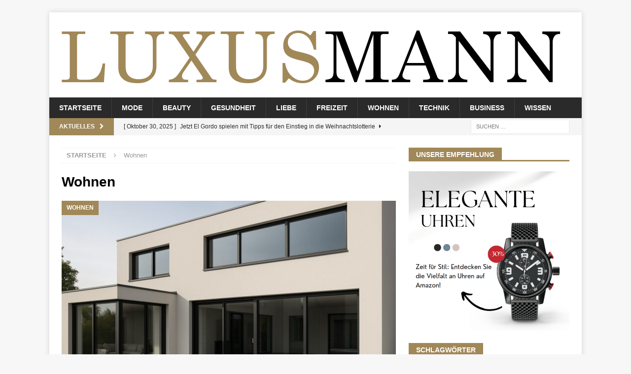

--- FILE ---
content_type: text/html; charset=UTF-8
request_url: https://luxusmann.de/wohnen
body_size: 28749
content:
<!DOCTYPE html>
<html class="no-js mh-one-sb" lang="de">
<head><meta charset="UTF-8"><script>if(navigator.userAgent.match(/MSIE|Internet Explorer/i)||navigator.userAgent.match(/Trident\/7\..*?rv:11/i)){var href=document.location.href;if(!href.match(/[?&]nowprocket/)){if(href.indexOf("?")==-1){if(href.indexOf("#")==-1){document.location.href=href+"?nowprocket=1"}else{document.location.href=href.replace("#","?nowprocket=1#")}}else{if(href.indexOf("#")==-1){document.location.href=href+"&nowprocket=1"}else{document.location.href=href.replace("#","&nowprocket=1#")}}}}</script><script>(()=>{class RocketLazyLoadScripts{constructor(){this.v="2.0.4",this.userEvents=["keydown","keyup","mousedown","mouseup","mousemove","mouseover","mouseout","touchmove","touchstart","touchend","touchcancel","wheel","click","dblclick","input"],this.attributeEvents=["onblur","onclick","oncontextmenu","ondblclick","onfocus","onmousedown","onmouseenter","onmouseleave","onmousemove","onmouseout","onmouseover","onmouseup","onmousewheel","onscroll","onsubmit"]}async t(){this.i(),this.o(),/iP(ad|hone)/.test(navigator.userAgent)&&this.h(),this.u(),this.l(this),this.m(),this.k(this),this.p(this),this._(),await Promise.all([this.R(),this.L()]),this.lastBreath=Date.now(),this.S(this),this.P(),this.D(),this.O(),this.M(),await this.C(this.delayedScripts.normal),await this.C(this.delayedScripts.defer),await this.C(this.delayedScripts.async),await this.T(),await this.F(),await this.j(),await this.A(),window.dispatchEvent(new Event("rocket-allScriptsLoaded")),this.everythingLoaded=!0,this.lastTouchEnd&&await new Promise(t=>setTimeout(t,500-Date.now()+this.lastTouchEnd)),this.I(),this.H(),this.U(),this.W()}i(){this.CSPIssue=sessionStorage.getItem("rocketCSPIssue"),document.addEventListener("securitypolicyviolation",t=>{this.CSPIssue||"script-src-elem"!==t.violatedDirective||"data"!==t.blockedURI||(this.CSPIssue=!0,sessionStorage.setItem("rocketCSPIssue",!0))},{isRocket:!0})}o(){window.addEventListener("pageshow",t=>{this.persisted=t.persisted,this.realWindowLoadedFired=!0},{isRocket:!0}),window.addEventListener("pagehide",()=>{this.onFirstUserAction=null},{isRocket:!0})}h(){let t;function e(e){t=e}window.addEventListener("touchstart",e,{isRocket:!0}),window.addEventListener("touchend",function i(o){o.changedTouches[0]&&t.changedTouches[0]&&Math.abs(o.changedTouches[0].pageX-t.changedTouches[0].pageX)<10&&Math.abs(o.changedTouches[0].pageY-t.changedTouches[0].pageY)<10&&o.timeStamp-t.timeStamp<200&&(window.removeEventListener("touchstart",e,{isRocket:!0}),window.removeEventListener("touchend",i,{isRocket:!0}),"INPUT"===o.target.tagName&&"text"===o.target.type||(o.target.dispatchEvent(new TouchEvent("touchend",{target:o.target,bubbles:!0})),o.target.dispatchEvent(new MouseEvent("mouseover",{target:o.target,bubbles:!0})),o.target.dispatchEvent(new PointerEvent("click",{target:o.target,bubbles:!0,cancelable:!0,detail:1,clientX:o.changedTouches[0].clientX,clientY:o.changedTouches[0].clientY})),event.preventDefault()))},{isRocket:!0})}q(t){this.userActionTriggered||("mousemove"!==t.type||this.firstMousemoveIgnored?"keyup"===t.type||"mouseover"===t.type||"mouseout"===t.type||(this.userActionTriggered=!0,this.onFirstUserAction&&this.onFirstUserAction()):this.firstMousemoveIgnored=!0),"click"===t.type&&t.preventDefault(),t.stopPropagation(),t.stopImmediatePropagation(),"touchstart"===this.lastEvent&&"touchend"===t.type&&(this.lastTouchEnd=Date.now()),"click"===t.type&&(this.lastTouchEnd=0),this.lastEvent=t.type,t.composedPath&&t.composedPath()[0].getRootNode()instanceof ShadowRoot&&(t.rocketTarget=t.composedPath()[0]),this.savedUserEvents.push(t)}u(){this.savedUserEvents=[],this.userEventHandler=this.q.bind(this),this.userEvents.forEach(t=>window.addEventListener(t,this.userEventHandler,{passive:!1,isRocket:!0})),document.addEventListener("visibilitychange",this.userEventHandler,{isRocket:!0})}U(){this.userEvents.forEach(t=>window.removeEventListener(t,this.userEventHandler,{passive:!1,isRocket:!0})),document.removeEventListener("visibilitychange",this.userEventHandler,{isRocket:!0}),this.savedUserEvents.forEach(t=>{(t.rocketTarget||t.target).dispatchEvent(new window[t.constructor.name](t.type,t))})}m(){const t="return false",e=Array.from(this.attributeEvents,t=>"data-rocket-"+t),i="["+this.attributeEvents.join("],[")+"]",o="[data-rocket-"+this.attributeEvents.join("],[data-rocket-")+"]",s=(e,i,o)=>{o&&o!==t&&(e.setAttribute("data-rocket-"+i,o),e["rocket"+i]=new Function("event",o),e.setAttribute(i,t))};new MutationObserver(t=>{for(const n of t)"attributes"===n.type&&(n.attributeName.startsWith("data-rocket-")||this.everythingLoaded?n.attributeName.startsWith("data-rocket-")&&this.everythingLoaded&&this.N(n.target,n.attributeName.substring(12)):s(n.target,n.attributeName,n.target.getAttribute(n.attributeName))),"childList"===n.type&&n.addedNodes.forEach(t=>{if(t.nodeType===Node.ELEMENT_NODE)if(this.everythingLoaded)for(const i of[t,...t.querySelectorAll(o)])for(const t of i.getAttributeNames())e.includes(t)&&this.N(i,t.substring(12));else for(const e of[t,...t.querySelectorAll(i)])for(const t of e.getAttributeNames())this.attributeEvents.includes(t)&&s(e,t,e.getAttribute(t))})}).observe(document,{subtree:!0,childList:!0,attributeFilter:[...this.attributeEvents,...e]})}I(){this.attributeEvents.forEach(t=>{document.querySelectorAll("[data-rocket-"+t+"]").forEach(e=>{this.N(e,t)})})}N(t,e){const i=t.getAttribute("data-rocket-"+e);i&&(t.setAttribute(e,i),t.removeAttribute("data-rocket-"+e))}k(t){Object.defineProperty(HTMLElement.prototype,"onclick",{get(){return this.rocketonclick||null},set(e){this.rocketonclick=e,this.setAttribute(t.everythingLoaded?"onclick":"data-rocket-onclick","this.rocketonclick(event)")}})}S(t){function e(e,i){let o=e[i];e[i]=null,Object.defineProperty(e,i,{get:()=>o,set(s){t.everythingLoaded?o=s:e["rocket"+i]=o=s}})}e(document,"onreadystatechange"),e(window,"onload"),e(window,"onpageshow");try{Object.defineProperty(document,"readyState",{get:()=>t.rocketReadyState,set(e){t.rocketReadyState=e},configurable:!0}),document.readyState="loading"}catch(t){console.log("WPRocket DJE readyState conflict, bypassing")}}l(t){this.originalAddEventListener=EventTarget.prototype.addEventListener,this.originalRemoveEventListener=EventTarget.prototype.removeEventListener,this.savedEventListeners=[],EventTarget.prototype.addEventListener=function(e,i,o){o&&o.isRocket||!t.B(e,this)&&!t.userEvents.includes(e)||t.B(e,this)&&!t.userActionTriggered||e.startsWith("rocket-")||t.everythingLoaded?t.originalAddEventListener.call(this,e,i,o):(t.savedEventListeners.push({target:this,remove:!1,type:e,func:i,options:o}),"mouseenter"!==e&&"mouseleave"!==e||t.originalAddEventListener.call(this,e,t.savedUserEvents.push,o))},EventTarget.prototype.removeEventListener=function(e,i,o){o&&o.isRocket||!t.B(e,this)&&!t.userEvents.includes(e)||t.B(e,this)&&!t.userActionTriggered||e.startsWith("rocket-")||t.everythingLoaded?t.originalRemoveEventListener.call(this,e,i,o):t.savedEventListeners.push({target:this,remove:!0,type:e,func:i,options:o})}}J(t,e){this.savedEventListeners=this.savedEventListeners.filter(i=>{let o=i.type,s=i.target||window;return e!==o||t!==s||(this.B(o,s)&&(i.type="rocket-"+o),this.$(i),!1)})}H(){EventTarget.prototype.addEventListener=this.originalAddEventListener,EventTarget.prototype.removeEventListener=this.originalRemoveEventListener,this.savedEventListeners.forEach(t=>this.$(t))}$(t){t.remove?this.originalRemoveEventListener.call(t.target,t.type,t.func,t.options):this.originalAddEventListener.call(t.target,t.type,t.func,t.options)}p(t){let e;function i(e){return t.everythingLoaded?e:e.split(" ").map(t=>"load"===t||t.startsWith("load.")?"rocket-jquery-load":t).join(" ")}function o(o){function s(e){const s=o.fn[e];o.fn[e]=o.fn.init.prototype[e]=function(){return this[0]===window&&t.userActionTriggered&&("string"==typeof arguments[0]||arguments[0]instanceof String?arguments[0]=i(arguments[0]):"object"==typeof arguments[0]&&Object.keys(arguments[0]).forEach(t=>{const e=arguments[0][t];delete arguments[0][t],arguments[0][i(t)]=e})),s.apply(this,arguments),this}}if(o&&o.fn&&!t.allJQueries.includes(o)){const e={DOMContentLoaded:[],"rocket-DOMContentLoaded":[]};for(const t in e)document.addEventListener(t,()=>{e[t].forEach(t=>t())},{isRocket:!0});o.fn.ready=o.fn.init.prototype.ready=function(i){function s(){parseInt(o.fn.jquery)>2?setTimeout(()=>i.bind(document)(o)):i.bind(document)(o)}return"function"==typeof i&&(t.realDomReadyFired?!t.userActionTriggered||t.fauxDomReadyFired?s():e["rocket-DOMContentLoaded"].push(s):e.DOMContentLoaded.push(s)),o([])},s("on"),s("one"),s("off"),t.allJQueries.push(o)}e=o}t.allJQueries=[],o(window.jQuery),Object.defineProperty(window,"jQuery",{get:()=>e,set(t){o(t)}})}P(){const t=new Map;document.write=document.writeln=function(e){const i=document.currentScript,o=document.createRange(),s=i.parentElement;let n=t.get(i);void 0===n&&(n=i.nextSibling,t.set(i,n));const c=document.createDocumentFragment();o.setStart(c,0),c.appendChild(o.createContextualFragment(e)),s.insertBefore(c,n)}}async R(){return new Promise(t=>{this.userActionTriggered?t():this.onFirstUserAction=t})}async L(){return new Promise(t=>{document.addEventListener("DOMContentLoaded",()=>{this.realDomReadyFired=!0,t()},{isRocket:!0})})}async j(){return this.realWindowLoadedFired?Promise.resolve():new Promise(t=>{window.addEventListener("load",t,{isRocket:!0})})}M(){this.pendingScripts=[];this.scriptsMutationObserver=new MutationObserver(t=>{for(const e of t)e.addedNodes.forEach(t=>{"SCRIPT"!==t.tagName||t.noModule||t.isWPRocket||this.pendingScripts.push({script:t,promise:new Promise(e=>{const i=()=>{const i=this.pendingScripts.findIndex(e=>e.script===t);i>=0&&this.pendingScripts.splice(i,1),e()};t.addEventListener("load",i,{isRocket:!0}),t.addEventListener("error",i,{isRocket:!0}),setTimeout(i,1e3)})})})}),this.scriptsMutationObserver.observe(document,{childList:!0,subtree:!0})}async F(){await this.X(),this.pendingScripts.length?(await this.pendingScripts[0].promise,await this.F()):this.scriptsMutationObserver.disconnect()}D(){this.delayedScripts={normal:[],async:[],defer:[]},document.querySelectorAll("script[type$=rocketlazyloadscript]").forEach(t=>{t.hasAttribute("data-rocket-src")?t.hasAttribute("async")&&!1!==t.async?this.delayedScripts.async.push(t):t.hasAttribute("defer")&&!1!==t.defer||"module"===t.getAttribute("data-rocket-type")?this.delayedScripts.defer.push(t):this.delayedScripts.normal.push(t):this.delayedScripts.normal.push(t)})}async _(){await this.L();let t=[];document.querySelectorAll("script[type$=rocketlazyloadscript][data-rocket-src]").forEach(e=>{let i=e.getAttribute("data-rocket-src");if(i&&!i.startsWith("data:")){i.startsWith("//")&&(i=location.protocol+i);try{const o=new URL(i).origin;o!==location.origin&&t.push({src:o,crossOrigin:e.crossOrigin||"module"===e.getAttribute("data-rocket-type")})}catch(t){}}}),t=[...new Map(t.map(t=>[JSON.stringify(t),t])).values()],this.Y(t,"preconnect")}async G(t){if(await this.K(),!0!==t.noModule||!("noModule"in HTMLScriptElement.prototype))return new Promise(e=>{let i;function o(){(i||t).setAttribute("data-rocket-status","executed"),e()}try{if(navigator.userAgent.includes("Firefox/")||""===navigator.vendor||this.CSPIssue)i=document.createElement("script"),[...t.attributes].forEach(t=>{let e=t.nodeName;"type"!==e&&("data-rocket-type"===e&&(e="type"),"data-rocket-src"===e&&(e="src"),i.setAttribute(e,t.nodeValue))}),t.text&&(i.text=t.text),t.nonce&&(i.nonce=t.nonce),i.hasAttribute("src")?(i.addEventListener("load",o,{isRocket:!0}),i.addEventListener("error",()=>{i.setAttribute("data-rocket-status","failed-network"),e()},{isRocket:!0}),setTimeout(()=>{i.isConnected||e()},1)):(i.text=t.text,o()),i.isWPRocket=!0,t.parentNode.replaceChild(i,t);else{const i=t.getAttribute("data-rocket-type"),s=t.getAttribute("data-rocket-src");i?(t.type=i,t.removeAttribute("data-rocket-type")):t.removeAttribute("type"),t.addEventListener("load",o,{isRocket:!0}),t.addEventListener("error",i=>{this.CSPIssue&&i.target.src.startsWith("data:")?(console.log("WPRocket: CSP fallback activated"),t.removeAttribute("src"),this.G(t).then(e)):(t.setAttribute("data-rocket-status","failed-network"),e())},{isRocket:!0}),s?(t.fetchPriority="high",t.removeAttribute("data-rocket-src"),t.src=s):t.src="data:text/javascript;base64,"+window.btoa(unescape(encodeURIComponent(t.text)))}}catch(i){t.setAttribute("data-rocket-status","failed-transform"),e()}});t.setAttribute("data-rocket-status","skipped")}async C(t){const e=t.shift();return e?(e.isConnected&&await this.G(e),this.C(t)):Promise.resolve()}O(){this.Y([...this.delayedScripts.normal,...this.delayedScripts.defer,...this.delayedScripts.async],"preload")}Y(t,e){this.trash=this.trash||[];let i=!0;var o=document.createDocumentFragment();t.forEach(t=>{const s=t.getAttribute&&t.getAttribute("data-rocket-src")||t.src;if(s&&!s.startsWith("data:")){const n=document.createElement("link");n.href=s,n.rel=e,"preconnect"!==e&&(n.as="script",n.fetchPriority=i?"high":"low"),t.getAttribute&&"module"===t.getAttribute("data-rocket-type")&&(n.crossOrigin=!0),t.crossOrigin&&(n.crossOrigin=t.crossOrigin),t.integrity&&(n.integrity=t.integrity),t.nonce&&(n.nonce=t.nonce),o.appendChild(n),this.trash.push(n),i=!1}}),document.head.appendChild(o)}W(){this.trash.forEach(t=>t.remove())}async T(){try{document.readyState="interactive"}catch(t){}this.fauxDomReadyFired=!0;try{await this.K(),this.J(document,"readystatechange"),document.dispatchEvent(new Event("rocket-readystatechange")),await this.K(),document.rocketonreadystatechange&&document.rocketonreadystatechange(),await this.K(),this.J(document,"DOMContentLoaded"),document.dispatchEvent(new Event("rocket-DOMContentLoaded")),await this.K(),this.J(window,"DOMContentLoaded"),window.dispatchEvent(new Event("rocket-DOMContentLoaded"))}catch(t){console.error(t)}}async A(){try{document.readyState="complete"}catch(t){}try{await this.K(),this.J(document,"readystatechange"),document.dispatchEvent(new Event("rocket-readystatechange")),await this.K(),document.rocketonreadystatechange&&document.rocketonreadystatechange(),await this.K(),this.J(window,"load"),window.dispatchEvent(new Event("rocket-load")),await this.K(),window.rocketonload&&window.rocketonload(),await this.K(),this.allJQueries.forEach(t=>t(window).trigger("rocket-jquery-load")),await this.K(),this.J(window,"pageshow");const t=new Event("rocket-pageshow");t.persisted=this.persisted,window.dispatchEvent(t),await this.K(),window.rocketonpageshow&&window.rocketonpageshow({persisted:this.persisted})}catch(t){console.error(t)}}async K(){Date.now()-this.lastBreath>45&&(await this.X(),this.lastBreath=Date.now())}async X(){return document.hidden?new Promise(t=>setTimeout(t)):new Promise(t=>requestAnimationFrame(t))}B(t,e){return e===document&&"readystatechange"===t||(e===document&&"DOMContentLoaded"===t||(e===window&&"DOMContentLoaded"===t||(e===window&&"load"===t||e===window&&"pageshow"===t)))}static run(){(new RocketLazyLoadScripts).t()}}RocketLazyLoadScripts.run()})();</script>

<meta name="viewport" content="width=device-width, initial-scale=1.0">
<link rel="profile" href="https://gmpg.org/xfn/11" />
<meta name='robots' content='index, follow, max-image-preview:large, max-snippet:-1, max-video-preview:-1' />
	<style></style>
	<meta property="og:title" content="Luxusmann"/>
<meta property="og:description" content=""/>
<meta property="og:image:alt" content="Alufenster"/>
<meta property="og:image" content="https://luxusmann.de/wp-content/uploads/2025/10/Alufenster.jpg"/>
<meta property="og:image:width" content="1536" />
<meta property="og:image:height" content="1024" />
<meta property="og:image:type" content="image/jpeg" />
<meta property="og:type" content="article"/>
<meta property="og:article:published_time" content="2025-10-07 23:48:44"/>
<meta property="og:article:modified_time" content="2025-10-07 23:48:44"/>
<meta property="og:article:tag" content="Wohnen"/>
<meta name="twitter:card" content="summary">
<meta name="twitter:title" content="Luxusmann"/>
<meta name="twitter:description" content=""/>
<meta name="twitter:image" content="https://luxusmann.de/wp-content/uploads/2025/10/Alufenster.jpg"/>
<meta name="twitter:image:alt" content="Alufenster"/>

	<!-- This site is optimized with the Yoast SEO plugin v26.3 - https://yoast.com/wordpress/plugins/seo/ -->
	<title>Wohnen - Luxusmann</title>
<link crossorigin data-rocket-preload as="font" href="https://luxusmann.de/wp-content/themes/mh-magazine/fonts/fontawesome-webfont.woff2?v=4.7.0" rel="preload">
<link crossorigin data-rocket-preload as="font" href="https://luxusmann.de/wp-content/plugins/social-icons-widget-by-wpzoom/assets/font/Genericons.woff" rel="preload">
<link crossorigin data-rocket-preload as="font" href="https://luxusmann.de/wp-content/plugins/social-icons-widget-by-wpzoom/assets/font/fontawesome-webfont.woff2?v=4.7.0" rel="preload">
<style id="wpr-usedcss">img:is([sizes=auto i],[sizes^="auto," i]){contain-intrinsic-size:3000px 1500px}img.emoji{display:inline!important;border:none!important;box-shadow:none!important;height:1em!important;width:1em!important;margin:0 .07em!important;vertical-align:-.1em!important;background:0 0!important;padding:0!important}[class*=wp-block-coblocks-]{box-sizing:border-box}[class*=wp-block-coblocks-] *,[class*=wp-block-coblocks-] :after,[class*=wp-block-coblocks-] :before{box-sizing:inherit}[aria-label=""]:after,[aria-label=""]:before{display:none!important}.swiper-container,.swiper-wrapper{display:flex;height:100%;margin:0;padding:0;width:100%}.swiper-container{overflow:hidden}.swiper-slide{flex-direction:row;width:100%}.swiper-slide{align-items:center;display:flex;flex-shrink:0;font-size:18px;justify-content:center}.nav-button__next,.nav-button__prev{background-color:var(--wp-admin-theme-color,#007cba);border:none;border-radius:100%;cursor:pointer;height:62px;margin:0 1%;padding:15px;position:absolute;top:50%;transform:translateY(-50%);width:62px}.nav-button__next .icon,.nav-button__prev .icon{background-color:#fff;height:32px;-webkit-mask-image:url([data-uri]);mask-image:url([data-uri]);width:32px}.nav-button__prev{left:0}.nav-button__next{right:0}.wp-block-coblocks-gallery-carousel{overflow:hidden;position:relative}.wp-block-coblocks-gallery-carousel-thumbnail{border:none;cursor:pointer;min-width:100px;opacity:.4;padding:0}.wp-block-coblocks-gallery-carousel-thumbnail.is-active{opacity:1}:root{--coblocks-spacing--0:0;--coblocks-spacing--1:0.5em;--coblocks-spacing--2:1em;--coblocks-spacing--3:1.5em;--coblocks-spacing--4:2em;--coblocks-spacing--5:2.5em;--coblocks-spacing--6:3em;--coblocks-spacing--7:3.5em;--coblocks-spacing--8:4em;--coblocks-spacing--9:4.5em;--coblocks-spacing--10:7em}body:not(.amp) .coblocks-animate{animation-fill-mode:forwards;animation-timing-function:ease-in;opacity:0}.cmplz-blocked-content-notice{display:none}.cmplz-optin .cmplz-blocked-content-container .cmplz-blocked-content-notice,.cmplz-optin .cmplz-wp-video .cmplz-blocked-content-notice{display:block}.cmplz-blocked-content-container,.cmplz-wp-video{animation-name:cmplz-fadein;animation-duration:.6s;background:#fff;border:0;border-radius:3px;box-shadow:0 0 1px 0 rgba(0,0,0,.5),0 1px 10px 0 rgba(0,0,0,.15);display:flex;justify-content:center;align-items:center;background-repeat:no-repeat!important;background-size:cover!important;height:inherit;position:relative}.cmplz-blocked-content-container iframe,.cmplz-wp-video iframe{visibility:hidden;max-height:100%;border:0!important}.cmplz-blocked-content-container .cmplz-blocked-content-notice,.cmplz-wp-video .cmplz-blocked-content-notice{white-space:normal;text-transform:initial;position:absolute!important;width:100%;top:50%;left:50%;transform:translate(-50%,-50%);max-width:300px;font-size:14px;padding:10px;background-color:rgba(0,0,0,.5);color:#fff;text-align:center;z-index:98;line-height:23px}.cmplz-blocked-content-container .cmplz-blocked-content-notice .cmplz-links,.cmplz-wp-video .cmplz-blocked-content-notice .cmplz-links{display:block;margin-bottom:10px}.cmplz-blocked-content-container .cmplz-blocked-content-notice .cmplz-links a,.cmplz-wp-video .cmplz-blocked-content-notice .cmplz-links a{color:#fff}.cmplz-blocked-content-container div div{display:none}.cmplz-wp-video .cmplz-placeholder-element{width:100%;height:inherit}@keyframes cmplz-fadein{from{opacity:0}to{opacity:1}}:root{--wp-admin-theme-color:#3858e9;--wp-admin-theme-color--rgb:56,88,233;--wp-admin-theme-color-darker-10:#2145e6;--wp-admin-theme-color-darker-10--rgb:33,69,230;--wp-admin-theme-color-darker-20:#183ad6;--wp-admin-theme-color-darker-20--rgb:24,58,214;--wp-admin-border-width-focus:2px}@media (min-resolution:192dpi){:root{--wp-admin-border-width-focus:1.5px}}[role=region]{position:relative}#ez-toc-container{background:#f9f9f9;border:1px solid #aaa;border-radius:4px;-webkit-box-shadow:0 1px 1px rgba(0,0,0,.05);box-shadow:0 1px 1px rgba(0,0,0,.05);display:table;margin-bottom:1em;padding:10px 20px 10px 10px;position:relative;width:auto}div.ez-toc-widget-container{padding:0;position:relative}div.ez-toc-widget-container ul{display:block}div.ez-toc-widget-container li{border:none;padding:0}div.ez-toc-widget-container ul.ez-toc-list{padding:10px}#ez-toc-container ul ul{margin-left:1.5em}#ez-toc-container li,#ez-toc-container ul{padding:0}#ez-toc-container li,#ez-toc-container ul,#ez-toc-container ul li,div.ez-toc-widget-container,div.ez-toc-widget-container li{background:0 0;list-style:none;line-height:1.6;margin:0;overflow:hidden;z-index:1}#ez-toc-container a{color:#444;box-shadow:none;text-decoration:none;text-shadow:none;display:inline-flex;align-items:stretch;flex-wrap:nowrap}#ez-toc-container a:visited{color:#9f9f9f}#ez-toc-container a:hover{text-decoration:underline}#ez-toc-container a.ez-toc-toggle{display:flex;align-items:center}.ez-toc-widget-container ul.ez-toc-list li::before{content:' ';position:absolute;left:0;right:0;height:30px;line-height:30px;z-index:-1}.ez-toc-widget-container ul.ez-toc-list li.active{background-color:#ededed}.ez-toc-widget-container li.active>a{font-weight:900}#ez-toc-container input,.ez-toc-toggle #item{position:absolute;left:-999em}#ez-toc-container input[type=checkbox]:checked+nav,#ez-toc-widget-container input[type=checkbox]:checked+nav{opacity:0;max-height:0;border:none;display:none}#ez-toc-container label{position:relative;cursor:pointer;display:initial}#ez-toc-container .ez-toc-toggle label{float:right;position:relative;font-size:16px;padding:0;border:1px solid #999191;border-radius:5px;cursor:pointer;left:10px;width:35px}#ez-toc-container a.ez-toc-toggle{color:#444;background:inherit;border:inherit}#ez-toc-container .eztoc-toggle-hide-by-default{display:none}.ez-toc-widget-container ul li a{padding-left:10px;display:inline-flex;align-items:stretch;flex-wrap:nowrap}.ez-toc-widget-container ul.ez-toc-list li{height:auto!important}div#ez-toc-container ul li,div#ez-toc-container ul li a{font-size:100%}div#ez-toc-container ul li,div#ez-toc-container ul li a{font-weight:500}div#ez-toc-container nav ul ul li{font-size:80%}div#ez-toc-container{background:#fff;border:1px solid #ddd;width:100%}div#ez-toc-container ul.ez-toc-list a{color:#000}div#ez-toc-container ul.ez-toc-list a:hover{color:#a18858}div#ez-toc-container ul.ez-toc-list a:visited{color:#000}@font-face{font-display:swap;font-family:FontAwesome;src:url('https://luxusmann.de/wp-content/themes/mh-magazine/fonts/fontawesome-webfont.eot?v=4.7.0');src:url('https://luxusmann.de/wp-content/themes/mh-magazine/fonts/fontawesome-webfont.eot?#iefix&v=4.7.0') format('embedded-opentype'),url('https://luxusmann.de/wp-content/themes/mh-magazine/fonts/fontawesome-webfont.woff2?v=4.7.0') format('woff2'),url('https://luxusmann.de/wp-content/themes/mh-magazine/fonts/fontawesome-webfont.woff?v=4.7.0') format('woff'),url('https://luxusmann.de/wp-content/themes/mh-magazine/fonts/fontawesome-webfont.ttf?v=4.7.0') format('truetype'),url('https://luxusmann.de/wp-content/themes/mh-magazine/fonts/fontawesome-webfont.svg?v=4.7.0#fontawesomeregular') format('svg');font-weight:400;font-style:normal}a,abbr,article,aside,audio,body,canvas,caption,center,cite,code,details,div,fieldset,figcaption,figure,footer,form,h1,h2,h3,h4,h6,header,hgroup,html,i,iframe,img,ins,label,legend,li,mark,menu,nav,object,output,p,s,samp,section,span,strong,summary,table,tbody,time,tr,ul,video{margin:0;padding:0;border:0;font-size:100%;font:inherit;vertical-align:baseline}article,aside,details,figcaption,figure,footer,header,hgroup,menu,nav,section{display:block}ul{list-style:none}table{border-collapse:collapse;border-spacing:0}html{font-size:100%;-ms-text-size-adjust:none;-webkit-text-size-adjust:none}body{font-family:'Open Sans',Helvetica,Arial,sans-serif;font-size:14px;font-size:.875rem;line-height:1.6;background:#f7f7f7;word-wrap:break-word}.mh-container,.mh-container-inner{width:100%;max-width:1080px;margin:0 auto;position:relative}.mh-container-outer{margin:25px auto;-webkit-box-shadow:0 0 10px rgba(50,50,50,.17);-moz-box-shadow:0 0 10px rgba(50,50,50,.17);box-shadow:0 0 10px rgba(50,50,50,.17)}.mh-wrapper{padding:25px;background:#fff}.mh-content{width:65.83%;overflow:hidden}.mh-sidebar{width:31.66%;float:left}.mh-right-sb #main-content{float:left;margin-right:2.5%}.mh-navigation li,.tagcloud a{-webkit-transition:.25s ease-out;-moz-transition:.25s ease-out;transition:.25s ease-out}.mh-row [class*=mh-col-]:first-child{margin:0}[class*=mh-col-]{float:left;margin-left:2.5%;overflow:hidden}.mh-col-1-1{width:100%}.mh-col-1-2{width:48.75%}.mh-col-1-3{width:31.66%}.mh-col-2-3{width:65.83%}.clearfix{display:block}.clearfix:after{content:".";display:block;clear:both;visibility:hidden;line-height:0;height:0;margin:0;padding:0}h1{font-size:32px;font-size:2rem}h2{font-size:24px;font-size:1.5rem}h3{font-size:20px;font-size:1.25rem}h4{font-size:18px;font-size:1.125rem}h6{font-size:14px;font-size:.875rem}h1,h2,h3,h4,h6{font-family:'Open Sans',Helvetica,Arial,sans-serif;color:#000;line-height:1.3;font-weight:700}strong{font-weight:700}i{font-style:italic}code{font-family:Consolas,'Courier New',Courier,monospace;margin-bottom:20px;margin-bottom:1.25rem}abbr{border-bottom:1px dashed;cursor:help}cite{color:#9a9b97}a{color:#000;text-decoration:none}a:hover{color:#e64946}.screen-reader-text{position:absolute;top:-9999rem;left:-9999rem}select{max-width:100%}.mh-preheader{background:#e64946}.mh-subheader{background:#f5f5f5}.mh-header-bar-content{overflow:visible}.mh-header-bar-bottom-right,.mh-header-bar-top-right{float:right}.mh-header{background:#fff}.mh-site-logo{padding:20px;overflow:hidden}.mh-header-search{float:right;padding:3px 0}.mh-header-search .search-form{float:right;margin-right:25px}.mh-header-search .search-form .search-field{min-width:200px;height:29px;line-height:29px;padding:0 10px}.mh-header-search .search-form .search-field:hover{min-width:250px}#mh-ticker-loop-top{height:35px;overflow:hidden}.mh-ticker-bottom{font-size:12px;height:35px}.mh-ticker-title-bottom{padding:0 20px}#mh-ticker-loop-bottom{height:35px;overflow:hidden}.mh-ticker-item-bottom{padding:0 20px}.mh-ticker-item-bottom a,.mh-ticker-item-bottom a:hover{display:block;color:#2a2a2a}.mh-ticker-title{float:left;font-weight:700;color:#fff;line-height:35px;background:#e64946;text-align:center;text-transform:uppercase}.mh-ticker-title .fa{margin-left:10px}.mh-ticker-item{line-height:34px}.mh-ticker-item-cat .fa,.mh-ticker-item-date{margin-right:5px}.mh-ticker-item-cat{margin-left:5px;text-transform:uppercase}.mh-navigation{text-transform:uppercase}.mh-navigation li{float:left;position:relative;font-size:11px}.mh-navigation li:hover{background:#2a2a2a}.mh-navigation li a{display:block;color:#fff}.mh-navigation ul li:hover>ul{display:block;background:#2a2a2a;z-index:9999}.mh-navigation ul ul{display:none;position:absolute}.mh-navigation ul ul li{width:100%;min-width:16em}.mh-navigation ul ul ul{left:100%;top:0}.mh-navigation img{vertical-align:inherit}.mh-header-nav{overflow:visible}.mh-header-nav li a{line-height:35px;padding:0 20px}.mh-header-nav ul ul li{width:160px}.mh-main-nav-wrap{background:#2a2a2a}.mh-main-nav li{font-size:14px;font-weight:700}.mh-main-nav li:hover{background:#e64946}.mh-main-nav li:hover>a{color:#fff}.mh-main-nav li a{padding:10px 20px;border-left:1px solid rgba(255,255,255,.1)}.mh-main-nav li:first-child a{border:none}.mh-footer-nav{background:#e64946}.mh-footer-nav li a{line-height:1;padding:10px 20px}.mh-footer-nav ul{float:right}.slicknav_btn{cursor:pointer}.slicknav_btn{position:relative;display:block;vertical-align:middle;float:right;padding:.438em .625em;line-height:1.125em;margin:5px 5px 6px;text-decoration:none;text-shadow:0 1px 1px rgba(255,255,255,.75);-webkit-border-radius:4px;-moz-border-radius:4px;border-radius:4px;background-color:#222}.slicknav_btn .slicknav_icon-bar+.slicknav_icon-bar{margin-top:.188em}.slicknav_menu{font-size:16px;font-size:1rem;background:#4c4c4c;padding:5px}.slicknav_menu,.slicknav_menu *{box-sizing:border-box}.slicknav_menu .slicknav_menutxt{display:block;line-height:1.188em;float:left;color:#fff;font-weight:700;text-shadow:0 1px 3px #000}.slicknav_menu .slicknav_icon{float:left;width:1.125em;height:.875em;margin:.188em 0 0 .438em}.slicknav_menu .slicknav_icon:before{position:absolute;display:block;width:1.125em;height:.875em;content:"";background:0 0}.slicknav_menu .slicknav_icon-bar{display:block;width:1.125em;height:.125em;background-color:#fff;-webkit-border-radius:1px;-moz-border-radius:1px;border-radius:1px;-webkit-box-shadow:0 1px 0 rgba(0,0,0,.25);-moz-box-shadow:0 1px 0 rgba(0,0,0,.25);box-shadow:0 1px 0 rgba(0,0,0,.25)}.slicknav_menu:after,.slicknav_menu:before{content:" ";display:table}.slicknav_menu:after{clear:both}.slicknav_nav{clear:both;color:#fff;margin:0;padding:0;font-size:.875em;list-style:none;overflow:hidden}.slicknav_nav ul{list-style:none;overflow:hidden;padding:0;margin:0 0 0 20px}.slicknav_nav li,.slicknav_nav ul{display:block}.slicknav_nav a{display:block;padding:5px 10px;margin:2px 5px;text-decoration:none;color:#fff}.slicknav_nav a:hover{-webkit-border-radius:6px;-moz-border-radius:6px;border-radius:6px;background:#ccc;color:#222}.slicknav_btn{background:#e64946}.slicknav_menu{padding:0;border-bottom:1px solid #2a2a2a;background:#e64946;display:none}.slicknav_menu .slicknav_menutxt{text-shadow:none;display:none}.slicknav_menu .slicknav_icon-bar{box-shadow:none;-moz-box-shadow:none;-webkit-box-shadow:none}.slicknav_nav{font-size:16px;font-size:1rem;font-weight:600;margin-bottom:20px}.slicknav_nav ul{padding:20px 0 0 15px;margin:0;border-top:1px solid #2a2a2a}.slicknav_nav ul ul{border:0;padding:0 0 0 15px}.slicknav_nav a:hover{color:#fff;background:#e64946}.mh-main-nav-wrap .slicknav_menu .slicknav_icon-bar{background:#fff}.mh-main-nav-wrap .slicknav_menu a:hover,.mh-main-nav-wrap .slicknav_nav a{color:#fff}.mh-main-nav-wrap .slicknav_btn,.mh-main-nav-wrap .slicknav_menu,.mh-main-nav-wrap .slicknav_nav a:hover{background:0 0}.mh-main-nav-wrap .slicknav_nav ul{border-top:1px solid #e64946}.mh-main-nav-wrap .slicknav_nav ul ul{border:none}.mh-breadcrumb{padding:5px 10px;border-top:1px dotted #ebebeb;border-bottom:1px dotted #ebebeb}.mh-breadcrumb,.mh-breadcrumb a{font-size:13px;font-size:.8125rem;color:#979797;margin-bottom:20px;margin-bottom:1.25rem}.mh-breadcrumb a{font-weight:700;text-transform:uppercase}.mh-breadcrumb a:hover{color:#e64946}.mh-breadcrumb-delimiter{margin:0 15px}.slides,.slides>li{margin:0;padding:0;list-style:none}.flexslider{margin:0;padding:0}.flexslider .slides>li{display:none;-webkit-backface-visibility:hidden}.flexslider .slides img{width:100%;display:block}.flexslider .slides:after{content:"\0020";display:block;clear:both;visibility:hidden;line-height:0;height:0}html[xmlns] .flexslider .slides{display:block}* html .flexslider .slides{height:1%}.no-js .flexslider .slides>li:first-child{display:block}.flexslider{position:relative;zoom:1}.flexslider .slides{zoom:1}.flexslider .slides img{height:auto}.page-header{margin-bottom:20px;margin-bottom:1.25rem}.page-title{font-size:28px;font-size:1.75rem}.mh-meta{font-size:13px;font-size:.8125rem}.mh-meta,.mh-meta a{color:#979797}.mh-meta a:hover{color:#e64946}.mh-footer .mh-meta,.mh-footer .mh-meta a,.mh-footer .mh-meta a:hover{color:#fff}.mh-meta span{margin-right:10px}.mh-meta .fa{margin-right:5px}.entry-meta{margin-top:5px}.mh-loop-ad{padding-bottom:20px;margin-top:20px;border-bottom:1px dotted #ebebeb}.mh-loop-pagination{margin-top:20px}.mh-thumb-icon{display:block;position:relative;width:100%;height:100%;overflow:hidden}.post .pagination{padding-bottom:20px;padding-bottom:1.25rem}.page-numbers{display:inline-block;font-weight:700;color:#000;padding:10px 15px;background:#f5f5f5}.mh-loop-pagination .current,.page-numbers:hover{color:#fff;background:#e64946}.page-numbers a{display:block}.mh-footer{font-size:13px;font-size:.8125rem;color:#fff;padding:25px 25px 0;background:#2a2a2a}.mh-footer a,.mh-footer a:hover{color:#f7f7f7}.mh-copyright-wrap{padding:10px 25px;border-top:3px solid rgba(255,255,255,.3);background:#2a2a2a}.mh-copyright{font-size:12px;font-size:.75rem;color:#999}.mh-copyright a,.mh-copyright a:hover{color:#fff}img{max-width:100%;height:auto;vertical-align:bottom}iframe,object,video{max-width:100%}table{width:100%;border-left:1px solid #ebebeb;border-top:1px solid #ebebeb}.mh-footer-widget table{border-color:rgba(255,255,255,.3)}.required{color:#e64946}input{font-size:12px;padding:5px;border:1px solid rgba(0,0,0,.1);vertical-align:middle;background:#f5f5f5;-webkit-transition:.25s ease-in-out;-moz-transition:.25s ease-in-out;transition:all .25s ease-in-out}input[type=text],input[type=url]{width:60%}input[type=text]:hover,input[type=url]:hover,textarea:hover{border:1px solid #e64946}input[type=submit]{display:inline-block;min-width:150px;font-weight:700;color:#fff;padding:10px 15px;background:#e64946;cursor:pointer;text-transform:uppercase;-webkit-transition:.1s linear;-moz-transition:.1s linear;transition:all .1s linear;border:0;-webkit-appearance:none}input[type=submit]:hover{background:#2a2a2a}textarea{width:96%;line-height:1.5;padding:5px;border:1px solid rgba(0,0,0,.1);background:#f5f5f5}.search-form input{font-size:11px;line-height:1;color:#1f1e1e;text-transform:uppercase}.search-form .search-submit{display:none}.search-form .search-field{position:relative;padding:10px;margin:0;border:1px solid #ebebeb;background:#fff;cursor:pointer;-webkit-appearance:none;-webkit-border-radius:0;border-radius:0}.search-form .search-field:active,.search-form .search-field:focus{cursor:text}.mh-widget .search-form{display:block;margin:0 auto;padding:5%;background:#f5f5f5}.mh-widget .search-form .search-field{display:block;margin:0 auto;width:90%}.mh-footer-widgets .search-form input{width:100%}.mh-back-to-top{display:none;position:fixed;right:25px;bottom:25px;padding:5px 8px 8px;color:#fff;background:#e64946;z-index:999}.mh-back-to-top:hover{color:#fff}.mh-back-to-top .fa{font-size:24px}.mh-box{position:relative;overflow:hidden;padding:20px 20px 0;padding:1.25rem 1.25rem 0;margin-bottom:20px;margin-bottom:1.25rem;border:1px solid #ebebeb}.mh-box ul{margin:0 0 20px 20px;margin:0 0 1.25rem 1.25rem}.mh-box.normal{background:#f7f7f7}.mh-box.success{background:#e5ffbc}.mh-box.event{background:#dfebff}.mh-hide-box{position:absolute;top:0;right:8px;z-index:999;cursor:pointer;color:#ddd}.no-js .mh-hide-box{display:none}.mh-footer-widget,.mh-widget{margin-bottom:25px;overflow:hidden}.mh-widget-title{position:relative;font-size:14px;font-size:.875rem;margin-bottom:20px;margin-bottom:1.25rem;text-transform:uppercase}.mh-widget-layout5 .mh-widget-title a{color:#fff}.mh-widget-layout5 .mh-widget-title{color:#fff;border-bottom:3px solid #e64946}.mh-widget-layout5 .mh-widget-title-inner{display:inline-block;padding:5px 15px 2px;background:#e64946}.mh-image-caption{position:absolute;top:0;font-size:12px;font-size:.75rem;font-weight:700;color:#fff;padding:5px 10px;background:#e64946;text-transform:uppercase}.mh-carousel-widget{direction:ltr}.mh-carousel-widget li{width:188px;height:auto;margin-right:15px}.no-js .mh_magazine_carousel{display:none}.mh-posts-large-item{padding-bottom:20px;margin-top:20px;border-bottom:1px dotted #ebebeb}.mh-posts-large-item:first-child{margin-top:0}.mh-posts-large-thumb{position:relative;margin-bottom:10px}.mh-posts-large-thumb img{width:100%}.mh-posts-large-title{font-size:24px;font-size:1.5rem}.mh-posts-large-excerpt{margin-top:10px}.mh-widget-col-1 .mh-posts-large-title{font-size:20px;font-size:1.25rem}.mh-footer-widget .mh-posts-large-item{border-color:rgba(255,255,255,.3)}.mh-posts-digest-wrap{border-bottom:1px dotted #ebebeb}.mh-posts-digest-excerpt{margin-top:10px}.mh-posts-digest-item-large{position:relative;padding-bottom:20px}.mh-posts-digest-title-large{font-size:20px;font-size:1.25rem;margin-top:10px}.mh-widget-col-1 .mh-posts-digest-wrap{border:none}.mh-widget-col-1 .mh-posts-digest-item{float:none;width:100%;margin:0;border-bottom:1px dotted #ebebeb}.mh-widget-col-1 .mh-posts-digest-item-large:first-child{margin-bottom:20px}#mh-mobile .mh-footer-widget .mh-posts-digest-item,#mh-mobile .mh-footer-widget .mh-posts-digest-wrap{border-color:rgba(255,255,255,.3)}.mh-author-bio-widget{padding:25px;border-bottom:3px solid #e64946;background:#2a2a2a}.mh-author-bio-title{font-size:16px;font-size:1rem;color:#fff;padding:0 0 5px;margin-bottom:25px;border-bottom:3px solid #e64946;text-transform:uppercase}.mh-author-bio-image-frame{border:10px solid #e64946;-webkit-border-radius:50%;-moz-border-radius:50%;border-radius:50%;overflow:hidden}.mh-author-bio-avatar{width:120px;height:120px;margin:0 auto}.mh-author-bio-text{font-size:14px;font-size:.875rem;color:#fff;margin-top:25px}.mh-footer-widget .mh-author-bio-widget{border-bottom:0;background:#e64946}.mh-footer-widget .mh-author-bio-title{font-size:14px;font-size:.875rem;color:#fff}.mh-footer-widget .mh-author-bio-image-frame,.mh-footer-widget .mh-author-bio-title{border-color:#fff}.mh-footer-widget .mh-author-bio-text{font-size:13px;font-size:.8125rem;color:#fff}.widget_nav_menu .menu>li{border-bottom:1px dotted #ebebeb}.widget_nav_menu li a{display:block;padding:5px 0}.widget_nav_menu li:first-child a{padding-top:0}.mh-footer-widget.widget_nav_menu .menu>li{border-color:rgba(255,255,255,.3)}.tagcloud a{display:inline-block;font-weight:700;color:#fff;padding:5px 10px;margin:0 4px 8px 0;white-space:nowrap;text-transform:uppercase}.mh-widget .tagcloud a{background:#2a2a2a}.mh-footer-widget .tagcloud a{background:#000}.mh-footer-widget .tagcloud a:hover,.mh-widget .tagcloud a:hover,.tagcloud a:hover{color:#fff;background:#e64946}.widget_recent_entries li{display:block;padding:5px 0;border-bottom:1px dotted #e5e5e5}.widget_recent_entries li:first-child{padding-top:0}.mh-footer-widget.widget_recent_entries li{border-color:rgba(255,255,255,.3)}.textwidget p{margin-top:20px}.textwidget p:first-child{margin-top:0}.textwidget ul{list-style:square}.textwidget ul{margin:0 0 20px 15px}.textwidget ul ul{margin:0 0 0 15px}@media screen and (max-width:1475px){.mh-boxed-layout .mh-container{width:95%}.mh-boxed-layout .mh-container-inner{width:100%}}@media screen and (max-width:1120px){.mh-container-inner{width:100%}.mh-main-nav li{font-size:12px}.mh-header-nav li a{padding:0 15px}.mh-footer-nav li a,.mh-main-nav li a{padding:10px 15px}}@media screen and (max-width:900px){#mh-mobile .mh-container{width:100%}.mh-container-outer{margin:0 auto}#mh-mobile .mh-site-logo,.mh-author-bio-widget,.mh-wrapper{padding:20px}.mh-header-search .search-form{margin-right:20px}.mh-footer{padding:20px 20px 0}.mh-copyright{text-align:center}.mh-footer-widget,.mh-widget{margin-bottom:20px}}@media screen and (max-width:767px){.js .slicknav_menu{display:block}.js .mh-navigation,.mh-header-bar-bottom-left,.mh-header-bar-top-left{display:none}#mh-mobile .mh-footer-area,.mh-content,.mh-header-bar-content,.mh-right-sb #main-content,.mh-sidebar,.mh-site-identity{float:none;width:100%;margin:0}.mh-header-search{float:none;width:100%;margin:0;padding:10px 0}.mh-header-search .search-form{float:none;text-align:center;margin:0}.mh-header-search .search-field{width:250px;max-width:100%}.mh-site-logo{text-align:center}.mh-sidebar{margin-top:20px}.mh-breadcrumb{padding:5px 0}#mh-mobile .mh-posts-digest-item,.mh-widget-col-1 .mh-posts-digest-large{border-bottom:1px dotted #ebebeb}#mh-mobile .mh-posts-digest-item-large{border:none}.mh-widget-col-1 .mh-posts-digest-item-large{float:left;width:48.75%;margin-left:2.5%}#mh-mobile .mh-posts-digest-title-large{font-size:20px;font-size:1.25rem}}@media screen and (max-width:620px){input[type=text],input[type=url]{width:88%}[class*=mh-col-]{float:none;width:100%;margin:0}.mh-posts-large-title{font-size:20px;font-size:1.25rem}#mh-mobile .mh-posts-digest-large{border:none}#mh-mobile .mh-posts-digest-item{float:none;width:100%;margin:0;border-bottom:1px dotted #ebebeb}#mh-mobile .mh-posts-digest-item-large:first-child{margin-bottom:20px}}@media only screen and (max-width:420px){.mh-header-search .search-form .search-field,.mh-header-search .search-form .search-field:hover{width:215px;min-width:215px}#mh-mobile .mh-image-caption{font-size:11px;padding:5px 10px}}@media print{.mh-container-outer{width:100%!important;margin:0;-webkit-box-shadow:none;-moz-box-shadow:none;box-shadow:none}.mh-wrapper{padding:0}.mh-content,.mh-main{width:100%!important}.entry-meta,.mh-breadcrumb,.mh-copyright-wrap,.mh-footer,.mh-header,.mh-navigation,.mh-preheader,.mh-sidebar,.mh-subheader,.pagination{display:none}.mh-back-to-top{display:none!important}}@font-face{font-family:Genericons;src:url("https://luxusmann.de/wp-content/plugins/social-icons-widget-by-wpzoom/assets/font/Genericons.woff") format("woff");font-weight:400;font-style:normal;font-display:swap}@font-face{font-family:FontAwesome;src:url('https://luxusmann.de/wp-content/plugins/social-icons-widget-by-wpzoom/assets/font/fontawesome-webfont.woff2?v=4.7.0') format('woff2');font-weight:400;font-style:normal;font-display:swap}.fa{display:inline-block;font:14px/1 FontAwesome;font-size:inherit;text-rendering:auto;-webkit-font-smoothing:antialiased;-moz-osx-font-smoothing:grayscale}.fa-times:before{content:"\f00d"}.fa-clock-o:before{content:"\f017"}.fa-chevron-right:before{content:"\f054"}.fa-chevron-up:before{content:"\f077"}.fa-caret-right:before{content:"\f0da"}.fa-angle-right:before{content:"\f105"}.zoom-social_icons-list__link{text-align:center;text-decoration:none!important;transition:all .2s ease}.zoom-social_icons-list__link:hover{opacity:.9;border:none;text-decoration:none;box-shadow:none!important}.screen-reader-text{border:0;clip:rect(1px,1px,1px,1px);clip-path:inset(50%);height:1px;margin:-1px;overflow:hidden;padding:0;position:absolute!important;width:1px;word-wrap:normal!important}.cmplz-hidden{display:none!important}.mh-back-to-top,.mh-footer-nav,.mh-footer-widget .mh-author-bio-widget,.mh-footer-widget .tagcloud a:hover,.mh-image-caption,.mh-loop-pagination .current,.mh-main-nav li:hover,.mh-preheader,.mh-ticker-title,.mh-widget .tagcloud a:hover,.mh-widget-layout5 .mh-widget-title-inner,.page-numbers:hover,.slicknav_btn,.slicknav_menu,.slicknav_nav a:hover,.tagcloud a:hover,input[type=submit]{background:#a18858}.mh-author-bio-image-frame,.mh-author-bio-title,.mh-author-bio-widget,.mh-main-nav-wrap .slicknav_nav ul,.mh-widget-layout5 .mh-widget-title,input[type=text]:hover,input[type=url]:hover,textarea:hover{border-color:#a18858}.mh-breadcrumb a:hover,.mh-meta a:hover,a:hover{color:#a18858}h1,h2,h3,h4,h6{font-family:Lato,sans-serif}body{font-family:Lato,sans-serif}.mh-meta a{pointer-events:none;cursor:default;color:inherit;text-decoration:none}input[type=checkbox].cmplz-category{width:initial;-webkit-appearance:checkbox}input[type=checkbox].cmplz-category:checked::before{content:''}.cmplz-cookiebanner{box-sizing:border-box}:root{--cmplz_banner_width:526px;--cmplz_banner_background_color:#ffffff;--cmplz_banner_border_color:#f2f2f2;--cmplz_banner_border_width:0px 0px 0px 0px;--cmplz_banner_border_radius:12px 12px 12px 12px;--cmplz_banner_margin:10px;--cmplz_categories-height:163px;--cmplz_title_font_size:15px;--cmplz_text_line_height:calc(var(--cmplz_text_font_size) * 1.5);--cmplz_text_color:#222222;--cmplz_hyperlink_color:#a18858;--cmplz_text_font_size:12px;--cmplz_link_font_size:12px;--cmplz_category_body_font_size:12px;--cmplz_button_accept_background_color:#a18858;--cmplz_button_accept_border_color:#a18858;--cmplz_button_accept_text_color:#ffffff;--cmplz_button_deny_background_color:#f9f9f9;--cmplz_button_deny_border_color:#f2f2f2;--cmplz_button_deny_text_color:#222222;--cmplz_button_settings_background_color:#f9f9f9;--cmplz_button_settings_border_color:#f2f2f2;--cmplz_button_settings_text_color:#333333;--cmplz_button_border_radius:6px 6px 6px 6px;--cmplz_button_font_size:15px;--cmplz_category_header_always_active_color:green;--cmplz_category_header_title_font_size:14px;--cmplz_category_header_active_font_size:12px;--cmplz-manage-consent-height:50px;--cmplz-manage-consent-offset:-35px;--cmplz_slider_active_color:#1e73be;--cmplz_slider_inactive_color:#a18858;--cmplz_slider_bullet_color:#ffffff}#cmplz-manage-consent .cmplz-manage-consent{margin:unset;z-index:9998;color:var(--cmplz_text_color);background-color:var(--cmplz_banner_background_color);border-style:solid;border-color:var(--cmplz_banner_border_color);border-width:var(--cmplz_banner_border_width);border-radius:var(--cmplz_banner_border_radius);border-bottom-left-radius:0;border-bottom-right-radius:0;line-height:initial;position:fixed;bottom:var(--cmplz-manage-consent-offset);min-width:100px;height:var(--cmplz-manage-consent-height);right:40px;padding:15px;cursor:pointer;animation:.5s forwards mc_slideOut}#cmplz-manage-consent .cmplz-manage-consent:active{outline:0;border:none}#cmplz-manage-consent .cmplz-manage-consent.cmplz-dismissed{display:none}#cmplz-manage-consent .cmplz-manage-consent:hover{animation:.5s forwards mc_slideIn;animation-delay:0}@-webkit-keyframes mc_slideIn{100%{bottom:0}}@keyframes mc_slideIn{100%{bottom:0}}@-webkit-keyframes mc_slideOut{100%{bottom:var(--cmplz-manage-consent-offset)}}@keyframes mc_slideOut{100%{bottom:var(--cmplz-manage-consent-offset)}}.cmplz-cookiebanner{max-height:calc(100vh - 20px);position:fixed;height:auto;left:50%;top:50%;-ms-transform:translateX(-50%) translateY(-50%);transform:translateX(-50%) translateY(-50%);grid-template-rows:minmax(0,1fr);z-index:99999;background:var(--cmplz_banner_background_color);border-style:solid;border-color:var(--cmplz_banner_border_color);border-width:var(--cmplz_banner_border_width);border-radius:var(--cmplz_banner_border_radius);padding:15px 20px;display:grid;grid-gap:10px}.cmplz-cookiebanner a{transition:initial}.cmplz-cookiebanner .cmplz-buttons a.cmplz-btn.tcf{display:none}.cmplz-cookiebanner.cmplz-dismissed{display:none}.cmplz-cookiebanner .cmplz-body{width:100%;grid-column:span 3;overflow-y:auto;overflow-x:hidden;max-height:55vh}.cmplz-cookiebanner .cmplz-body::-webkit-scrollbar-track{border-radius:10px;-webkit-box-shadow:inset 0 0 2px transparent;background-color:transparent}.cmplz-cookiebanner .cmplz-body::-webkit-scrollbar{width:5px;background-color:transparent}.cmplz-cookiebanner .cmplz-body::-webkit-scrollbar-thumb{background-color:var(--cmplz_button_accept_background_color);border-radius:10px}@media (min-width:350px){.cmplz-cookiebanner .cmplz-body{min-width:300px}}.cmplz-cookiebanner .cmplz-divider{margin-left:-20px;margin-right:-20px}.cmplz-cookiebanner .cmplz-header{grid-template-columns:100px 1fr 100px;align-items:center;display:grid;grid-column:span 3}.cmplz-cookiebanner .cmplz-logo svg{max-height:35px;width:inherit}.cmplz-cookiebanner .cmplz-logo img{max-height:40px;width:inherit}.cmplz-cookiebanner .cmplz-title{justify-self:center;grid-column-start:2;font-size:var(--cmplz_title_font_size);color:var(--cmplz_text_color);font-weight:500}.cmplz-cookiebanner .cmplz-close{line-height:20px;justify-self:end;grid-column-start:3;font-size:20px;cursor:pointer;width:20px;height:20px;color:var(--cmplz_text_color)}.cmplz-cookiebanner .cmplz-close svg{width:20px;height:20px}.cmplz-cookiebanner .cmplz-close:hover{text-decoration:none;line-height:initial;font-size:18px}.cmplz-cookiebanner .cmplz-message{word-wrap:break-word;font-size:var(--cmplz_text_font_size);line-height:var(--cmplz_text_line_height);color:var(--cmplz_text_color);margin-bottom:5px}.cmplz-cookiebanner .cmplz-message a{color:var(--cmplz_hyperlink_color)}.cmplz-cookiebanner .cmplz-buttons,.cmplz-cookiebanner .cmplz-categories,.cmplz-cookiebanner .cmplz-divider,.cmplz-cookiebanner .cmplz-links,.cmplz-cookiebanner .cmplz-message{grid-column:span 3}.cmplz-cookiebanner .cmplz-categories .cmplz-category{background-color:rgba(239,239,239,.5)}.cmplz-cookiebanner .cmplz-categories .cmplz-category:not(:last-child){margin-bottom:10px}.cmplz-cookiebanner .cmplz-categories .cmplz-category .cmplz-category-header{display:grid;grid-template-columns:1fr auto 15px;grid-template-rows:minmax(0,1fr);align-items:center;grid-gap:10px;padding:10px}.cmplz-cookiebanner .cmplz-categories .cmplz-category .cmplz-category-header .cmplz-category-title{font-weight:500;grid-column-start:1;justify-self:start;font-size:var(--cmplz_category_header_title_font_size);color:var(--cmplz_text_color);margin:0}.cmplz-cookiebanner .cmplz-categories .cmplz-category .cmplz-category-header .cmplz-always-active{font-size:var(--cmplz_category_header_active_font_size);font-weight:500;color:var(--cmplz_category_header_always_active_color)}.cmplz-cookiebanner .cmplz-categories .cmplz-category .cmplz-category-header .cmplz-always-active label{display:none}.cmplz-cookiebanner .cmplz-categories .cmplz-category .cmplz-category-header .cmplz-banner-checkbox{display:flex;align-items:center;margin:0}.cmplz-cookiebanner .cmplz-categories .cmplz-category .cmplz-category-header .cmplz-banner-checkbox label>span{display:none}.cmplz-cookiebanner .cmplz-categories .cmplz-category .cmplz-category-header .cmplz-banner-checkbox input[data-category=cmplz_functional]{display:none}.cmplz-cookiebanner .cmplz-categories .cmplz-category .cmplz-category-header .cmplz-icon.cmplz-open{grid-column-start:3;cursor:pointer;content:'';transform:rotate(0);-webkit-transition:.5s;-moz-transition:.5s;-o-transition:.5s;transition:all .5s ease;background-size:cover;height:18px;width:18px}.cmplz-cookiebanner .cmplz-categories .cmplz-category[open] .cmplz-icon.cmplz-open{transform:rotate(180deg)}.cmplz-cookiebanner .cmplz-categories .cmplz-category summary{display:block}.cmplz-cookiebanner .cmplz-categories .cmplz-category summary::marker{display:none;content:''}.cmplz-cookiebanner .cmplz-categories .cmplz-category summary::-webkit-details-marker{display:none;content:''}.cmplz-cookiebanner .cmplz-categories .cmplz-category .cmplz-description{font-size:var(--cmplz_category_body_font_size);color:var(--cmplz_text_color);margin:0;max-width:100%;padding:10px}.cmplz-cookiebanner .cmplz-buttons{display:flex;gap:var(--cmplz_banner_margin)}.cmplz-cookiebanner .cmplz-buttons .cmplz-btn{height:45px;padding:10px;margin:initial;width:100%;white-space:nowrap;border-radius:var(--cmplz_button_border_radius);cursor:pointer;font-size:var(--cmplz_button_font_size);font-weight:500;text-decoration:none;line-height:20px;text-align:center;flex:initial}.cmplz-cookiebanner .cmplz-buttons .cmplz-btn:hover{text-decoration:none}.cmplz-cookiebanner .cmplz-buttons .cmplz-btn.cmplz-accept{background-color:var(--cmplz_button_accept_background_color);border:1px solid var(--cmplz_button_accept_border_color);color:var(--cmplz_button_accept_text_color)}.cmplz-cookiebanner .cmplz-buttons .cmplz-btn.cmplz-deny{background-color:var(--cmplz_button_deny_background_color);border:1px solid var(--cmplz_button_deny_border_color);color:var(--cmplz_button_deny_text_color)}.cmplz-cookiebanner .cmplz-buttons .cmplz-btn.cmplz-view-preferences{background-color:var(--cmplz_button_settings_background_color);border:1px solid var(--cmplz_button_settings_border_color);color:var(--cmplz_button_settings_text_color)}.cmplz-cookiebanner .cmplz-buttons .cmplz-btn.cmplz-save-preferences{background-color:var(--cmplz_button_settings_background_color);border:1px solid var(--cmplz_button_settings_border_color);color:var(--cmplz_button_settings_text_color)}.cmplz-cookiebanner .cmplz-buttons .cmplz-btn.cmplz-manage-options{background-color:var(--cmplz_button_settings_background_color);border:1px solid var(--cmplz_button_settings_border_color);color:var(--cmplz_button_settings_text_color)}.cmplz-cookiebanner .cmplz-buttons a.cmplz-btn{display:flex;align-items:center;justify-content:center;padding:initial}@media (max-width:425px){.cmplz-cookiebanner .cmplz-header .cmplz-title{display:none}.cmplz-cookiebanner .cmplz-category .cmplz-category-header{grid-template-columns:1fr!important}.cmplz-cookiebanner .cmplz-message{margin-right:5px}.cmplz-cookiebanner .cmplz-links.cmplz-information{display:initial;text-align:center}}.cmplz-cookiebanner .cmplz-links{display:flex;gap:var(--cmplz_banner_margin)}.cmplz-cookiebanner .cmplz-links.cmplz-information{justify-content:space-between}.cmplz-cookiebanner .cmplz-links.cmplz-documents{justify-content:center}.cmplz-cookiebanner .cmplz-links .cmplz-link{color:var(--cmplz_hyperlink_color);font-size:var(--cmplz_link_font_size);text-decoration:underline;margin:0}.cmplz-cookiebanner .cmplz-links .cmplz-link.cmplz-read-more-purposes{display:none}.cmplz-categories .cmplz-category .cmplz-description-statistics-anonymous{display:none}.cmplz-categories .cmplz-category .cmplz-description-statistics{display:block}@media (min-width:768px){.cmplz-cookiebanner{min-width:var(--cmplz_banner_width);max-width:100%;display:grid;grid-row-gap:10px}}@media (max-width:768px){.cmplz-cookiebanner{width:100%}.cmplz-cookiebanner .cmplz-buttons{flex-direction:column}#cmplz-manage-consent .cmplz-manage-consent{display:none}}@media (min-width:769px){.cmplz-categories,.cmplz-message{width:calc(var(--cmplz_banner_width) - 42px)}}.cmplz-cookiebanner .cmplz-btn.cmplz-manage-options,.cmplz-cookiebanner .cmplz-categories,.cmplz-cookiebanner .cmplz-link.cmplz-manage-options,.cmplz-cookiebanner .cmplz-manage-vendors,.cmplz-cookiebanner .cmplz-save-preferences{display:none}.cmplz-cookiebanner .cmplz-categories.cmplz-fade-in{animation:1s fadeIn;-webkit-animation:1s fadeIn;-moz-animation:1s fadeIn;-o-animation:1s fadeIn;-ms-animation:fadeIn 1s;display:block}@keyframes fadeIn{to{opacity:1}0%{opacity:0}100%{opacity:1}}@-moz-keyframes fadeIn{0%{opacity:0}100%{opacity:1}}@-webkit-keyframes fadeIn{0%{opacity:0}100%{opacity:1}}@-o-keyframes fadeIn{0%{opacity:0}100%{opacity:1}}@-ms-keyframes fadeIn{0%{opacity:0}100%{opacity:1}}.cmplz-cookiebanner .cmplz-links.cmplz-information{display:none}.cmplz-cookiebanner .cmplz-preferences,.cmplz-manage-consent-container .cmplz-preferences{display:none}.cmplz-logo{display:none!important}.cmplz-cookiebanner{box-shadow:rgba(0,0,0,.19) 0 10px 20px,rgba(0,0,0,.23) 0 6px 6px}#cmplz-manage-consent .cmplz-manage-consent{box-shadow:rgba(0,0,0,.19) 0 10px 20px,rgba(0,0,0,.23) 0 6px 6px}.cmplz-cookiebanner.cmplz-show{box-shadow:rgba(0,0,0,.19) 0 10px 20px,rgba(0,0,0,.23) 0 6px 6px}.cmplz-cookiebanner.cmplz-show:hover{transition-duration:1s;box-shadow:rgba(0,0,0,.3) 0 19px 38px,rgba(0,0,0,.22) 0 15px 12px}</style><link rel="preload" data-rocket-preload as="image" href="https://luxusmann.de/wp-content/uploads/2025/10/Alufenster-678x381.jpg" fetchpriority="high">
	<meta name="description" content="Auf der Suche nach weiteren Wohnentipps? Wir halten dich auf dem Laufenden und informieren dich über die neusten Trends. » Hier weiterlesen «" />
	<link rel="canonical" href="https://luxusmann.de/wohnen" />
	<link rel="next" href="https://luxusmann.de/wohnen/page/2" />
	<meta property="og:url" content="https://luxusmann.de/wohnen" />
	<meta property="og:site_name" content="Luxusmann" />
	<meta property="og:image" content="https://luxusmann.de/wp-content/uploads/2022/12/Luxusmann-Maennermagazin-3.png" />
	<meta property="og:image:width" content="800" />
	<meta property="og:image:height" content="400" />
	<meta property="og:image:type" content="image/png" />
	<meta name="twitter:site" content="@Luxusmann_" />
	<script type="application/ld+json" class="yoast-schema-graph">{"@context":"https://schema.org","@graph":[{"@type":"CollectionPage","@id":"https://luxusmann.de/wohnen","url":"https://luxusmann.de/wohnen","name":"Wohnen - Luxusmann","isPartOf":{"@id":"https://luxusmann.de/#website"},"primaryImageOfPage":{"@id":"https://luxusmann.de/wohnen#primaryimage"},"image":{"@id":"https://luxusmann.de/wohnen#primaryimage"},"thumbnailUrl":"https://luxusmann.de/wp-content/uploads/2025/10/Alufenster.jpg","description":"Auf der Suche nach weiteren Wohnentipps? Wir halten dich auf dem Laufenden und informieren dich über die neusten Trends. » Hier weiterlesen «","breadcrumb":{"@id":"https://luxusmann.de/wohnen#breadcrumb"},"inLanguage":"de"},{"@type":"ImageObject","inLanguage":"de","@id":"https://luxusmann.de/wohnen#primaryimage","url":"https://luxusmann.de/wp-content/uploads/2025/10/Alufenster.jpg","contentUrl":"https://luxusmann.de/wp-content/uploads/2025/10/Alufenster.jpg","width":1536,"height":1024,"caption":"Alufenster"},{"@type":"BreadcrumbList","@id":"https://luxusmann.de/wohnen#breadcrumb","itemListElement":[{"@type":"ListItem","position":1,"name":"Startseite","item":"https://luxusmann.de/"},{"@type":"ListItem","position":2,"name":"Wohnen"}]},{"@type":"WebSite","@id":"https://luxusmann.de/#website","url":"https://luxusmann.de/","name":"Luxusmann","description":"","publisher":{"@id":"https://luxusmann.de/#organization"},"potentialAction":[{"@type":"SearchAction","target":{"@type":"EntryPoint","urlTemplate":"https://luxusmann.de/?s={search_term_string}"},"query-input":{"@type":"PropertyValueSpecification","valueRequired":true,"valueName":"search_term_string"}}],"inLanguage":"de"},{"@type":"Organization","@id":"https://luxusmann.de/#organization","name":"Luxusmann","url":"https://luxusmann.de/","logo":{"@type":"ImageObject","inLanguage":"de","@id":"https://luxusmann.de/#/schema/logo/image/","url":"https://luxusmann.de/wp-content/uploads/2022/12/Luxusmann-Maennermagazin-3.png","contentUrl":"https://luxusmann.de/wp-content/uploads/2022/12/Luxusmann-Maennermagazin-3.png","width":800,"height":400,"caption":"Luxusmann"},"image":{"@id":"https://luxusmann.de/#/schema/logo/image/"},"sameAs":["https://www.facebook.com/Luxusmann/","https://x.com/Luxusmann_","https://www.pinterest.at/Luxusmann/","https://www.reddit.com/user/Luxusmann","https://www.tumblr.com/luxusmann","https://www.instagram.com/luxusmann_/"]}]}</script>
	<!-- / Yoast SEO plugin. -->



<link rel="alternate" type="application/rss+xml" title="Luxusmann &raquo; Feed" href="https://luxusmann.de/feed" />
<link rel="alternate" type="application/rss+xml" title="Luxusmann &raquo; Kommentar-Feed" href="https://luxusmann.de/comments/feed" />
<link rel="alternate" type="application/rss+xml" title="Luxusmann &raquo; Wohnen Kategorie-Feed" href="https://luxusmann.de/wohnen/feed" />
<style id='wp-emoji-styles-inline-css' type='text/css'></style>








<style id='ez-toc-inline-css' type='text/css'></style>









<link rel='preload' as='font'  id='wpzoom-social-icons-font-academicons-woff2-css' href='https://luxusmann.de/wp-content/plugins/social-icons-widget-by-wpzoom/assets/font/academicons.woff2?v=1.9.2'  type='font/woff2' crossorigin />
<link rel='preload' as='font'  id='wpzoom-social-icons-font-fontawesome-3-woff2-css' href='https://luxusmann.de/wp-content/plugins/social-icons-widget-by-wpzoom/assets/font/fontawesome-webfont.woff2?v=4.7.0'  type='font/woff2' crossorigin />
<link rel='preload' as='font'  id='wpzoom-social-icons-font-genericons-woff-css' href='https://luxusmann.de/wp-content/plugins/social-icons-widget-by-wpzoom/assets/font/Genericons.woff'  type='font/woff' crossorigin />
<link rel='preload' as='font'  id='wpzoom-social-icons-font-socicon-woff2-css' href='https://luxusmann.de/wp-content/plugins/social-icons-widget-by-wpzoom/assets/font/socicon.woff2?v=4.5.2'  type='font/woff2' crossorigin />
<script type="text/javascript" src="https://luxusmann.de/wp-includes/js/jquery/jquery.min.js?ver=3.7.1" id="jquery-core-js" data-rocket-defer defer></script>
<script type="text/javascript" src="https://luxusmann.de/wp-includes/js/jquery/jquery-migrate.min.js?ver=3.4.1" id="jquery-migrate-js" data-rocket-defer defer></script>
<script data-minify="1" type="text/javascript" src="https://luxusmann.de/wp-content/cache/min/1/wp-content/themes/mh-magazine/js/scripts.js?ver=1751353259" id="mh-scripts-js" data-rocket-defer defer></script>
<link rel="https://api.w.org/" href="https://luxusmann.de/wp-json/" /><link rel="alternate" title="JSON" type="application/json" href="https://luxusmann.de/wp-json/wp/v2/categories/4" /><link rel="EditURI" type="application/rsd+xml" title="RSD" href="https://luxusmann.de/xmlrpc.php?rsd" />

<!-- Lara's Google Analytics - https://www.xtraorbit.com/wordpress-google-analytics-dashboard-widget/ -->
<script type="text/plain" data-service="google-analytics" data-category="statistics" async data-cmplz-src="https://www.googletagmanager.com/gtag/js?id=G-0SXBQWGM6Z"></script>
<script>
  window.dataLayer = window.dataLayer || [];
  function gtag(){dataLayer.push(arguments);}
  gtag('js', new Date());
  gtag('config', 'G-0SXBQWGM6Z');
</script>

			<style>.cmplz-hidden {
					display: none !important;
				}</style><script type="rocketlazyloadscript" async data-rocket-src="https://pagead2.googlesyndication.com/pagead/js/adsbygoogle.js?client=ca-pub-4255032772484481"
     crossorigin="anonymous"></script>

<meta name="google-site-verification" content="q3uVwQJbiuA9LOsFSVQEAwEDbPzd2shkC78SZoiSuOg" /><link rel="llms-sitemap" href="https://luxusmann.de/llms.txt" />
<style type="text/css"></style>
<!--[if lt IE 9]>
<script src="https://luxusmann.de/wp-content/themes/mh-magazine/js/css3-mediaqueries.js"></script>
<![endif]-->
<style type="text/css"></style>
<link rel="icon" href="https://luxusmann.de/wp-content/uploads/2022/12/Luxusmann-Maennermagazin-2.png" sizes="32x32" />
<link rel="icon" href="https://luxusmann.de/wp-content/uploads/2022/12/Luxusmann-Maennermagazin-2.png" sizes="192x192" />
<link rel="apple-touch-icon" href="https://luxusmann.de/wp-content/uploads/2022/12/Luxusmann-Maennermagazin-2.png" />
<meta name="msapplication-TileImage" content="https://luxusmann.de/wp-content/uploads/2022/12/Luxusmann-Maennermagazin-2.png" />
		<style type="text/css" id="wp-custom-css"></style>
		<style id="rocket-lazyrender-inline-css">[data-wpr-lazyrender] {content-visibility: auto;}</style><meta name="generator" content="WP Rocket 3.20.1.2" data-wpr-features="wpr_remove_unused_css wpr_delay_js wpr_defer_js wpr_minify_js wpr_automatic_lazy_rendering wpr_oci wpr_minify_css wpr_preload_links" /></head>
<body data-rsssl=1 data-cmplz=1 id="mh-mobile" class="archive category category-wohnen category-4 wp-custom-logo wp-theme-mh-magazine mh-boxed-layout mh-right-sb mh-loop-layout2 mh-widget-layout5" itemscope="itemscope" itemtype="https://schema.org/WebPage">
<div  class="mh-container mh-container-outer">
<div  class="mh-header-nav-mobile clearfix"></div>
	<div  class="mh-preheader">
    	<div  class="mh-container mh-container-inner mh-row clearfix">
							<div class="mh-header-bar-content mh-header-bar-top-left mh-col-2-3 clearfix">
									</div>
										<div class="mh-header-bar-content mh-header-bar-top-right mh-col-1-3 clearfix">
									</div>
					</div>
	</div>
<header  class="mh-header" itemscope="itemscope" itemtype="https://schema.org/WPHeader">
	<div  class="mh-container mh-container-inner clearfix">
		<div class="mh-custom-header clearfix">
<div class="mh-header-columns mh-row clearfix">
<div class="mh-col-1-1 mh-site-identity">
<div class="mh-site-logo" role="banner" itemscope="itemscope" itemtype="https://schema.org/Brand">
<a href="https://luxusmann.de/" class="custom-logo-link" rel="home"><img width="1024" height="133" src="https://luxusmann.de/wp-content/uploads/2022/12/Luxusmann-Maennermagazin-1.png" class="custom-logo" alt="Luxusmann Männermagazin" decoding="async" fetchpriority="high" srcset="https://luxusmann.de/wp-content/uploads/2022/12/Luxusmann-Maennermagazin-1.png 1024w, https://luxusmann.de/wp-content/uploads/2022/12/Luxusmann-Maennermagazin-1-300x39.png 300w, https://luxusmann.de/wp-content/uploads/2022/12/Luxusmann-Maennermagazin-1-768x100.png 768w" sizes="(max-width: 1024px) 100vw, 1024px" /></a></div>
</div>
</div>
</div>
	</div>
	<div  class="mh-main-nav-wrap">
		<nav class="mh-navigation mh-main-nav mh-container mh-container-inner clearfix" itemscope="itemscope" itemtype="https://schema.org/SiteNavigationElement">
			<div class="menu-hauptnavigation-container"><ul id="menu-hauptnavigation" class="menu"><li id="menu-item-128" class="menu-item menu-item-type-post_type menu-item-object-page menu-item-home menu-item-128"><a href="https://luxusmann.de/">Startseite</a></li>
<li id="menu-item-7" class="menu-item menu-item-type-taxonomy menu-item-object-category menu-item-7"><a href="https://luxusmann.de/mode">Mode</a></li>
<li id="menu-item-14" class="menu-item menu-item-type-taxonomy menu-item-object-category menu-item-14"><a href="https://luxusmann.de/beauty">Beauty</a></li>
<li id="menu-item-15" class="menu-item menu-item-type-taxonomy menu-item-object-category menu-item-15"><a href="https://luxusmann.de/gesundheit">Gesundheit</a></li>
<li id="menu-item-12" class="menu-item menu-item-type-taxonomy menu-item-object-category menu-item-12"><a href="https://luxusmann.de/liebe">Liebe</a></li>
<li id="menu-item-16" class="menu-item menu-item-type-taxonomy menu-item-object-category menu-item-16"><a href="https://luxusmann.de/freizeit">Freizeit</a></li>
<li id="menu-item-9" class="menu-item menu-item-type-taxonomy menu-item-object-category current-menu-item menu-item-9"><a href="https://luxusmann.de/wohnen" aria-current="page">Wohnen</a></li>
<li id="menu-item-8" class="menu-item menu-item-type-taxonomy menu-item-object-category menu-item-8"><a href="https://luxusmann.de/technik">Technik</a></li>
<li id="menu-item-11" class="menu-item menu-item-type-taxonomy menu-item-object-category menu-item-11"><a href="https://luxusmann.de/business">Business</a></li>
<li id="menu-item-13" class="menu-item menu-item-type-taxonomy menu-item-object-category menu-item-13"><a href="https://luxusmann.de/wissen">Wissen</a></li>
</ul></div>		</nav>
	</div>
	</header>
	<div  class="mh-subheader">
		<div  class="mh-container mh-container-inner mh-row clearfix">
							<div class="mh-header-bar-content mh-header-bar-bottom-left mh-col-2-3 clearfix">
											<div class="mh-header-ticker mh-header-ticker-bottom">
							<div class="mh-ticker-bottom">
			<div class="mh-ticker-title mh-ticker-title-bottom">
			Aktuelles<i class="fa fa-chevron-right"></i>		</div>
		<div class="mh-ticker-content mh-ticker-content-bottom">
		<ul id="mh-ticker-loop-bottom">				<li class="mh-ticker-item mh-ticker-item-bottom">
					<a href="https://luxusmann.de/el-gordo-spielen-weihnachtslotterie/3925" title="Jetzt El Gordo spielen mit Tipps für den Einstieg in die Weihnachtslotterie">
						<span class="mh-ticker-item-date mh-ticker-item-date-bottom">
                        	[ Oktober 30, 2025 ]                        </span>
						<span class="mh-ticker-item-title mh-ticker-item-title-bottom">
							Jetzt El Gordo spielen mit Tipps für den Einstieg in die Weihnachtslotterie						</span>
													<span class="mh-ticker-item-cat mh-ticker-item-cat-bottom">
								<i class="fa fa-caret-right"></i>
																Wissen							</span>
											</a>
				</li>				<li class="mh-ticker-item mh-ticker-item-bottom">
					<a href="https://luxusmann.de/jetlag-symptome/3921" title="Jetlag-Symptome: So bereiten Sie Ihren Körper auf Langstrecken vor">
						<span class="mh-ticker-item-date mh-ticker-item-date-bottom">
                        	[ Oktober 17, 2025 ]                        </span>
						<span class="mh-ticker-item-title mh-ticker-item-title-bottom">
							Jetlag-Symptome: So bereiten Sie Ihren Körper auf Langstrecken vor						</span>
													<span class="mh-ticker-item-cat mh-ticker-item-cat-bottom">
								<i class="fa fa-caret-right"></i>
																Gesundheit							</span>
											</a>
				</li>				<li class="mh-ticker-item mh-ticker-item-bottom">
					<a href="https://luxusmann.de/welche-vorteile-haben-alufenster/3916" title="Welche Vorteile haben Alufenster?">
						<span class="mh-ticker-item-date mh-ticker-item-date-bottom">
                        	[ Oktober 7, 2025 ]                        </span>
						<span class="mh-ticker-item-title mh-ticker-item-title-bottom">
							Welche Vorteile haben Alufenster?						</span>
													<span class="mh-ticker-item-cat mh-ticker-item-cat-bottom">
								<i class="fa fa-caret-right"></i>
																Wohnen							</span>
											</a>
				</li>				<li class="mh-ticker-item mh-ticker-item-bottom">
					<a href="https://luxusmann.de/pflegekraefte-aus-polen/3913" title="Pflegekräfte aus Polen &#8211; Die optimale Lösung für die Betreuung Ihrer Liebsten">
						<span class="mh-ticker-item-date mh-ticker-item-date-bottom">
                        	[ Oktober 6, 2025 ]                        </span>
						<span class="mh-ticker-item-title mh-ticker-item-title-bottom">
							Pflegekräfte aus Polen &#8211; Die optimale Lösung für die Betreuung Ihrer Liebsten						</span>
													<span class="mh-ticker-item-cat mh-ticker-item-cat-bottom">
								<i class="fa fa-caret-right"></i>
																Gesundheit							</span>
											</a>
				</li>				<li class="mh-ticker-item mh-ticker-item-bottom">
					<a href="https://luxusmann.de/warum-klassiker-wie-6aus49/3907" title="Warum Klassiker wie 6aus49 auch heute noch faszinieren">
						<span class="mh-ticker-item-date mh-ticker-item-date-bottom">
                        	[ September 18, 2025 ]                        </span>
						<span class="mh-ticker-item-title mh-ticker-item-title-bottom">
							Warum Klassiker wie 6aus49 auch heute noch faszinieren						</span>
													<span class="mh-ticker-item-cat mh-ticker-item-cat-bottom">
								<i class="fa fa-caret-right"></i>
																Wissen							</span>
											</a>
				</li>		</ul>
	</div>
</div>						</div>
									</div>
										<div class="mh-header-bar-content mh-header-bar-bottom-right mh-col-1-3 clearfix">
											<aside class="mh-header-search mh-header-search-bottom">
							<form role="search" method="get" class="search-form" action="https://luxusmann.de/">
				<label>
					<span class="screen-reader-text">Suche nach:</span>
					<input type="search" class="search-field" placeholder="Suchen …" value="" name="s" />
				</label>
				<input type="submit" class="search-submit" value="Suchen" />
			</form>						</aside>
									</div>
					</div>
	</div>
<div  class="mh-wrapper clearfix">
	<div  class="mh-main clearfix">
		<div id="main-content" class="mh-loop mh-content" role="main"><nav class="mh-breadcrumb" itemscope itemtype="http://schema.org/BreadcrumbList"><span itemprop="itemListElement" itemscope itemtype="http://schema.org/ListItem"><a href="https://luxusmann.de" itemprop="item"><span itemprop="name">Startseite</span></a><meta itemprop="position" content="1" /></span><span class="mh-breadcrumb-delimiter"><i class="fa fa-angle-right"></i></span>Wohnen</nav>
				<header class="page-header"><h1 class="page-title">Wohnen</h1>				</header><article class="mh-posts-large-item clearfix post-3916 post type-post status-publish format-standard has-post-thumbnail hentry category-wohnen tag-wohnen">
	<figure class="mh-posts-large-thumb">
		<a class="mh-thumb-icon" href="https://luxusmann.de/welche-vorteile-haben-alufenster/3916" title="Welche Vorteile haben Alufenster?"><img fetchpriority="high" width="678" height="381" src="https://luxusmann.de/wp-content/uploads/2025/10/Alufenster-678x381.jpg" class="attachment-mh-magazine-content size-mh-magazine-content wp-post-image" alt="Alufenster" decoding="async" />		</a>
					<div class="mh-image-caption mh-posts-large-caption">
				Wohnen			</div>
			</figure>
	<div class="mh-posts-large-content clearfix">
		<header class="mh-posts-large-header">
			<h3 class="entry-title mh-posts-large-title">
				<a href="https://luxusmann.de/welche-vorteile-haben-alufenster/3916" title="Welche Vorteile haben Alufenster?" rel="bookmark">
					Welche Vorteile haben Alufenster?				</a>
			</h3>
			<div class="mh-meta entry-meta">
<span class="entry-meta-date updated"><i class="fa fa-clock-o"></i><a href="https://luxusmann.de/date/2025/10">Oktober 7, 2025</a></span>
</div>
		</header>
		<div class="mh-posts-large-excerpt clearfix">
			<div class="mh-excerpt"><p>Alufenster verbinden Langlebigkeit, Designfreiheit und technisches Potenzial &#8211; sie stellen eine moderne Alternative zu Holz- oder Kunststofffenstern dar. In diesem Beitrag erfahren Sie, welche Vorteile Alufenster bieten, worauf Sie bei Auswahl und Einsatz achten sollten und wie sie optisch überzeugen. Bei der Wahl eines geeigneten Fenstersystems stehen Energieeffizienz, Wartungsaufwand <a class="mh-excerpt-more" href="https://luxusmann.de/welche-vorteile-haben-alufenster/3916" title="Welche Vorteile haben Alufenster?">[&#8230;]</a></p>
</div>		</div>
	</div>
</article><article class="mh-posts-large-item clearfix post-3901 post type-post status-publish format-standard has-post-thumbnail hentry category-wohnen tag-wohnen">
	<figure class="mh-posts-large-thumb">
		<a class="mh-thumb-icon" href="https://luxusmann.de/welche-verschiedenen-arten-von-badarmaturen-gibt-es/3901" title="Welche verschiedenen Arten von Badarmaturen gibt es?"><img width="678" height="381" src="https://luxusmann.de/wp-content/uploads/2025/07/Arten-von-Badarmaturen-678x381.jpg" class="attachment-mh-magazine-content size-mh-magazine-content wp-post-image" alt="Arten von Badarmaturen" decoding="async" />		</a>
					<div class="mh-image-caption mh-posts-large-caption">
				Wohnen			</div>
			</figure>
	<div class="mh-posts-large-content clearfix">
		<header class="mh-posts-large-header">
			<h3 class="entry-title mh-posts-large-title">
				<a href="https://luxusmann.de/welche-verschiedenen-arten-von-badarmaturen-gibt-es/3901" title="Welche verschiedenen Arten von Badarmaturen gibt es?" rel="bookmark">
					Welche verschiedenen Arten von Badarmaturen gibt es?				</a>
			</h3>
			<div class="mh-meta entry-meta">
<span class="entry-meta-date updated"><i class="fa fa-clock-o"></i><a href="https://luxusmann.de/date/2025/07">Juli 19, 2025</a></span>
</div>
		</header>
		<div class="mh-posts-large-excerpt clearfix">
			<div class="mh-excerpt"><p>Arten von Badarmaturen prägen Effizienz, Komfort und Ästhetik des Badezimmers. Ein klarer Überblick zu Bauform, Bedienkonzept und Material hilft Ihnen, zukunftsfähige Entscheidungen für Neubau, Renovierung oder nachhaltige Modernisierung zu treffen. Klassifizierung nach Bedienung Die Art der Bedienung bestimmt direkt, wie schnell sich die gewünschte Temperatur einstellen lässt, wie viel Wasser <a class="mh-excerpt-more" href="https://luxusmann.de/welche-verschiedenen-arten-von-badarmaturen-gibt-es/3901" title="Welche verschiedenen Arten von Badarmaturen gibt es?">[&#8230;]</a></p>
</div>		</div>
	</div>
</article><article class="mh-posts-large-item clearfix post-3452 post type-post status-publish format-standard has-post-thumbnail hentry category-wohnen tag-microfaser tag-wohnen">
	<figure class="mh-posts-large-thumb">
		<a class="mh-thumb-icon" href="https://luxusmann.de/microfaser-vs-luxus-microfaser-die-wichtigsten-unterschiede-und-feinen-nuancen-im-ueberblick/3452" title="Microfaser vs. Luxus Microfaser: Die wichtigsten Unterschiede und feinen Nuancen im Überblick"><img width="678" height="381" src="https://luxusmann.de/wp-content/uploads/2025/02/was-ist-luxus-microfaser-1-678x381.webp" class="attachment-mh-magazine-content size-mh-magazine-content wp-post-image" alt="was ist luxus microfaser" decoding="async" />		</a>
					<div class="mh-image-caption mh-posts-large-caption">
				Wohnen			</div>
			</figure>
	<div class="mh-posts-large-content clearfix">
		<header class="mh-posts-large-header">
			<h3 class="entry-title mh-posts-large-title">
				<a href="https://luxusmann.de/microfaser-vs-luxus-microfaser-die-wichtigsten-unterschiede-und-feinen-nuancen-im-ueberblick/3452" title="Microfaser vs. Luxus Microfaser: Die wichtigsten Unterschiede und feinen Nuancen im Überblick" rel="bookmark">
					Microfaser vs. Luxus Microfaser: Die wichtigsten Unterschiede und feinen Nuancen im Überblick				</a>
			</h3>
			<div class="mh-meta entry-meta">
<span class="entry-meta-date updated"><i class="fa fa-clock-o"></i><a href="https://luxusmann.de/date/2025/02">Februar 18, 2025</a></span>
</div>
		</header>
		<div class="mh-posts-large-excerpt clearfix">
			<div class="mh-excerpt"><p>Microfaser ist bekannt für ihre Vielseitigkeit und wird in zahlreichen Bereichen von Kleidung bis hin zu Möbelstoffen eingesetzt. Doch was genau macht Luxus Microfaser so besonders, und warum ist sie oft die bevorzugte Wahl für hochwertige Textilien? In diesem Artikel erfahren Sie die entscheidenden Unterschiede zwischen herkömmlicher Microfaser und <a class="mh-excerpt-more" href="https://luxusmann.de/microfaser-vs-luxus-microfaser-die-wichtigsten-unterschiede-und-feinen-nuancen-im-ueberblick/3452" title="Microfaser vs. Luxus Microfaser: Die wichtigsten Unterschiede und feinen Nuancen im Überblick">[&#8230;]</a></p>
</div>		</div>
	</div>
</article><div class="mh-loop-ad"><a href="https://amzn.to/40MoG5c" target="_blank" rel="nofollow noopener"><img class="alignnone wp-image-3190 size-full" src="https://luxusmann.de/wp-content/uploads/2024/11/www.luxusmann.de-banner.png" alt="www.luxusmann.de banner" width="728" height="90" /></a></div>
<article class="mh-posts-large-item clearfix post-3427 post type-post status-publish format-standard has-post-thumbnail hentry category-wohnen tag-luxus tag-wohnen">
	<figure class="mh-posts-large-thumb">
		<a class="mh-thumb-icon" href="https://luxusmann.de/was-kostet-eine-luxus-kueche/3427" title="Was kostet eine Luxus Küche?"><img width="678" height="381" src="https://luxusmann.de/wp-content/uploads/2025/02/Was-kostet-eine-Luxus-Kueche-678x381.webp" class="attachment-mh-magazine-content size-mh-magazine-content wp-post-image" alt="Was kostet eine Luxus Küche" decoding="async" loading="lazy" />		</a>
					<div class="mh-image-caption mh-posts-large-caption">
				Wohnen			</div>
			</figure>
	<div class="mh-posts-large-content clearfix">
		<header class="mh-posts-large-header">
			<h3 class="entry-title mh-posts-large-title">
				<a href="https://luxusmann.de/was-kostet-eine-luxus-kueche/3427" title="Was kostet eine Luxus Küche?" rel="bookmark">
					Was kostet eine Luxus Küche?				</a>
			</h3>
			<div class="mh-meta entry-meta">
<span class="entry-meta-date updated"><i class="fa fa-clock-o"></i><a href="https://luxusmann.de/date/2025/02">Februar 17, 2025</a></span>
</div>
		</header>
		<div class="mh-posts-large-excerpt clearfix">
			<div class="mh-excerpt"><p>Eine luxuriöse Küche ist weit mehr als nur ein Ort zum Kochen. Sie ist ein Statement für gehobenes Wohnambiente, kombiniert herausragendes Design mit erstklassiger Funktionalität und bringt exklusive Materialien sowie innovative Technik unter einen Hut. Der Gedanke, eine Luxusküche anzuschaffen, weckt sofort die Frage: Was kostet eine Luxus Küche <a class="mh-excerpt-more" href="https://luxusmann.de/was-kostet-eine-luxus-kueche/3427" title="Was kostet eine Luxus Küche?">[&#8230;]</a></p>
</div>		</div>
	</div>
</article><article class="mh-posts-large-item clearfix post-3424 post type-post status-publish format-standard has-post-thumbnail hentry category-wohnen tag-luxus tag-wohnen">
	<figure class="mh-posts-large-thumb">
		<a class="mh-thumb-icon" href="https://luxusmann.de/wie-viel-kostet-ein-luxus-wohnmobil/3424" title="Wie viel kostet ein Luxus Wohnmobil?"><img width="678" height="381" src="https://luxusmann.de/wp-content/uploads/2025/02/Wie-viel-kostet-ein-Luxus-Wohnmobil-678x381.webp" class="attachment-mh-magazine-content size-mh-magazine-content wp-post-image" alt="Wie viel kostet ein Luxus Wohnmobil" decoding="async" loading="lazy" />		</a>
					<div class="mh-image-caption mh-posts-large-caption">
				Wohnen			</div>
			</figure>
	<div class="mh-posts-large-content clearfix">
		<header class="mh-posts-large-header">
			<h3 class="entry-title mh-posts-large-title">
				<a href="https://luxusmann.de/wie-viel-kostet-ein-luxus-wohnmobil/3424" title="Wie viel kostet ein Luxus Wohnmobil?" rel="bookmark">
					Wie viel kostet ein Luxus Wohnmobil?				</a>
			</h3>
			<div class="mh-meta entry-meta">
<span class="entry-meta-date updated"><i class="fa fa-clock-o"></i><a href="https://luxusmann.de/date/2025/02">Februar 17, 2025</a></span>
</div>
		</header>
		<div class="mh-posts-large-excerpt clearfix">
			<div class="mh-excerpt"><p>Luxus Wohnmobile erfreuen sich wachsender Beliebtheit, da sie weit mehr sind als nur ein Transportmittel zum Campingplatz. Sie stellen vielmehr ein mobiles Zuhause dar, das höchsten Komfort und exklusive Ausstattung vereint. Wenn Sie sich fragen, wie viel kostet ein Luxus Wohnmobil eigentlich, sind Sie hier genau richtig. In diesem <a class="mh-excerpt-more" href="https://luxusmann.de/wie-viel-kostet-ein-luxus-wohnmobil/3424" title="Wie viel kostet ein Luxus Wohnmobil?">[&#8230;]</a></p>
</div>		</div>
	</div>
</article><div class="mh-loop-pagination clearfix">
	<nav class="navigation pagination" aria-label="Seitennummerierung der Beiträge">
		<h2 class="screen-reader-text">Seitennummerierung der Beiträge</h2>
		<div class="nav-links"><span aria-current="page" class="page-numbers current">1</span>
<a class="page-numbers" href="https://luxusmann.de/wohnen/page/2">2</a>
<span class="page-numbers dots">&hellip;</span>
<a class="page-numbers" href="https://luxusmann.de/wohnen/page/9">9</a>
<a class="next page-numbers" href="https://luxusmann.de/wohnen/page/2">&raquo;</a></div>
	</nav></div>		</div>
			<aside class="mh-widget-col-1 mh-sidebar" itemscope="itemscope" itemtype="https://schema.org/WPSideBar"><div id="text-9" class="mh-widget widget_text"><h4 class="mh-widget-title"><span class="mh-widget-title-inner">Unsere Empfehlung</span></h4>			<div class="textwidget"><p><a href="https://amzn.to/3CdlTbh" target="_blank" rel="nofollow noopener"><img loading="lazy" decoding="async" class="alignnone size-medium wp-image-3318" src="https://luxusmann.de/wp-content/uploads/2025/01/luxusmann.de-amazon-600x596.png" alt="" width="600" height="596" srcset="https://luxusmann.de/wp-content/uploads/2025/01/luxusmann.de-amazon-600x596.png 600w, https://luxusmann.de/wp-content/uploads/2025/01/luxusmann.de-amazon.png 716w" sizes="auto, (max-width: 600px) 100vw, 600px" /></a></p>
</div>
		</div><div id="tag_cloud-3" class="mh-widget widget_tag_cloud"><h4 class="mh-widget-title"><span class="mh-widget-title-inner">Schlagwörter</span></h4><div class="tagcloud"><a href="https://luxusmann.de/tag/artischocke-rezept" class="tag-cloud-link tag-link-84 tag-link-position-1" style="font-size: 12px;">artischocke rezept</a>
<a href="https://luxusmann.de/tag/bastian-schweinsteiger" class="tag-cloud-link tag-link-115 tag-link-position-2" style="font-size: 12px;">Bastian Schweinsteiger</a>
<a href="https://luxusmann.de/tag/bastian-schweinsteiger-vermoegen" class="tag-cloud-link tag-link-114 tag-link-position-3" style="font-size: 12px;">Bastian Schweinsteiger Vermögen</a>
<a href="https://luxusmann.de/tag/beauty" class="tag-cloud-link tag-link-22 tag-link-position-4" style="font-size: 12px;">Beauty</a>
<a href="https://luxusmann.de/tag/bettmilben" class="tag-cloud-link tag-link-54 tag-link-position-5" style="font-size: 12px;">Bettmilben</a>
<a href="https://luxusmann.de/tag/borderlin" class="tag-cloud-link tag-link-57 tag-link-position-6" style="font-size: 12px;">Borderlin</a>
<a href="https://luxusmann.de/tag/boris-becker" class="tag-cloud-link tag-link-95 tag-link-position-7" style="font-size: 12px;">boris becker</a>
<a href="https://luxusmann.de/tag/boris-becker-vermoegen" class="tag-cloud-link tag-link-94 tag-link-position-8" style="font-size: 12px;">boris becker vermögen</a>
<a href="https://luxusmann.de/tag/bushido-vermoegen" class="tag-cloud-link tag-link-116 tag-link-position-9" style="font-size: 12px;">bushido vermögen</a>
<a href="https://luxusmann.de/tag/business" class="tag-cloud-link tag-link-19 tag-link-position-10" style="font-size: 12px;">Business</a>
<a href="https://luxusmann.de/tag/capital-bra" class="tag-cloud-link tag-link-109 tag-link-position-11" style="font-size: 12px;">Capital Bra</a>
<a href="https://luxusmann.de/tag/cristiano-ronaldo" class="tag-cloud-link tag-link-111 tag-link-position-12" style="font-size: 12px;">cristiano ronaldo</a>
<a href="https://luxusmann.de/tag/cristiano-ronaldo-vermoegen" class="tag-cloud-link tag-link-110 tag-link-position-13" style="font-size: 12px;">cristiano ronaldo vermögen</a>
<a href="https://luxusmann.de/tag/deep-talk-fragen" class="tag-cloud-link tag-link-89 tag-link-position-14" style="font-size: 12px;">deep talk fragen</a>
<a href="https://luxusmann.de/tag/diverses" class="tag-cloud-link tag-link-79 tag-link-position-15" style="font-size: 12px;">Diverses</a>
<a href="https://luxusmann.de/tag/fragen-fuer-paare" class="tag-cloud-link tag-link-88 tag-link-position-16" style="font-size: 12px;">fragen für paare</a>
<a href="https://luxusmann.de/tag/fragen-zum-kennenlernen" class="tag-cloud-link tag-link-87 tag-link-position-17" style="font-size: 12px;">fragen zum kennenlernen</a>
<a href="https://luxusmann.de/tag/freizeit" class="tag-cloud-link tag-link-21 tag-link-position-18" style="font-size: 12px;">Freizeit</a>
<a href="https://luxusmann.de/tag/gesundheit" class="tag-cloud-link tag-link-16 tag-link-position-19" style="font-size: 12px;">Gesundheit</a>
<a href="https://luxusmann.de/tag/haarausfall" class="tag-cloud-link tag-link-63 tag-link-position-20" style="font-size: 12px;">haarausfall</a>
<a href="https://luxusmann.de/tag/haferflocken" class="tag-cloud-link tag-link-90 tag-link-position-21" style="font-size: 12px;">Haferflocken</a>
<a href="https://luxusmann.de/tag/heidi-klum-vermoegen" class="tag-cloud-link tag-link-96 tag-link-position-22" style="font-size: 12px;">heidi klum vermögen</a>
<a href="https://luxusmann.de/tag/helene-fischer" class="tag-cloud-link tag-link-113 tag-link-position-23" style="font-size: 12px;">Helene Fischer</a>
<a href="https://luxusmann.de/tag/helene-fischer-vermoegen" class="tag-cloud-link tag-link-112 tag-link-position-24" style="font-size: 12px;">Helene Fischer Vermögen</a>
<a href="https://luxusmann.de/tag/hund" class="tag-cloud-link tag-link-80 tag-link-position-25" style="font-size: 12px;">Hund</a>
<a href="https://luxusmann.de/tag/johnny-depp" class="tag-cloud-link tag-link-121 tag-link-position-26" style="font-size: 12px;">johnny depp</a>
<a href="https://luxusmann.de/tag/johnny-depp-vermoegen" class="tag-cloud-link tag-link-120 tag-link-position-27" style="font-size: 12px;">johnny depp vermögen</a>
<a href="https://luxusmann.de/tag/lachs" class="tag-cloud-link tag-link-86 tag-link-position-28" style="font-size: 12px;">Lachs</a>
<a href="https://luxusmann.de/tag/lia-engel" class="tag-cloud-link tag-link-92 tag-link-position-29" style="font-size: 12px;">Lia Engel</a>
<a href="https://luxusmann.de/tag/liebe" class="tag-cloud-link tag-link-20 tag-link-position-30" style="font-size: 12px;">Liebe</a>
<a href="https://luxusmann.de/tag/luxus" class="tag-cloud-link tag-link-48 tag-link-position-31" style="font-size: 12px;">Luxus</a>
<a href="https://luxusmann.de/tag/luxusmarken" class="tag-cloud-link tag-link-91 tag-link-position-32" style="font-size: 12px;">luxusmarken</a>
<a href="https://luxusmann.de/tag/maskulin" class="tag-cloud-link tag-link-81 tag-link-position-33" style="font-size: 12px;">Maskulin</a>
<a href="https://luxusmann.de/tag/mode" class="tag-cloud-link tag-link-18 tag-link-position-34" style="font-size: 12px;">Mode</a>
<a href="https://luxusmann.de/tag/maennlichkeit" class="tag-cloud-link tag-link-83 tag-link-position-35" style="font-size: 12px;">Männlichkeit</a>
<a href="https://luxusmann.de/tag/narzisst" class="tag-cloud-link tag-link-67 tag-link-position-36" style="font-size: 12px;">Narzisst</a>
<a href="https://luxusmann.de/tag/personal-trainer-wien" class="tag-cloud-link tag-link-93 tag-link-position-37" style="font-size: 12px;">Personal Trainer Wien</a>
<a href="https://luxusmann.de/tag/rezept" class="tag-cloud-link tag-link-85 tag-link-position-38" style="font-size: 12px;">rezept</a>
<a href="https://luxusmann.de/tag/robert-geiss" class="tag-cloud-link tag-link-119 tag-link-position-39" style="font-size: 12px;">robert geiss</a>
<a href="https://luxusmann.de/tag/schluckauf" class="tag-cloud-link tag-link-77 tag-link-position-40" style="font-size: 12px;">Schluckauf</a>
<a href="https://luxusmann.de/tag/selbstbewusst" class="tag-cloud-link tag-link-82 tag-link-position-41" style="font-size: 12px;">Selbstbewusst</a>
<a href="https://luxusmann.de/tag/technik" class="tag-cloud-link tag-link-23 tag-link-position-42" style="font-size: 12px;">Technik</a>
<a href="https://luxusmann.de/tag/till-lindemann" class="tag-cloud-link tag-link-106 tag-link-position-43" style="font-size: 12px;">Till Lindemann</a>
<a href="https://luxusmann.de/tag/wissen" class="tag-cloud-link tag-link-17 tag-link-position-44" style="font-size: 12px;">Wissen</a>
<a href="https://luxusmann.de/tag/wohnen" class="tag-cloud-link tag-link-24 tag-link-position-45" style="font-size: 12px;">Wohnen</a></div>
</div><div id="mh_magazine_posts_digest-4" class="mh-widget mh_magazine_posts_digest"><h4 class="mh-widget-title"><span class="mh-widget-title-inner">Interessante Beiträge</span></h4><div class="mh-posts-digest-widget clearfix">
<div class="mh-row mh-posts-digest-wrap mh-posts-digest-large clearfix">
							<article class="mh-col-1-2 mh-posts-digest-item mh-posts-digest-item-large clearfix post-3859 post type-post status-publish format-standard has-post-thumbnail category-business tag-bushido tag-bushido-vermoegen tag-business">
								<figure class="mh-posts-digest-thumb">
									<a class="mh-thumb-icon" href="https://luxusmann.de/bushido-vermoegen/3859" title="Bushido Vermögen 2025: So reich ist der Rapper wirklich – was keiner wusste!"><img width="678" height="381" src="https://luxusmann.de/wp-content/uploads/2025/06/Bushido-Vermoegen-678x381.jpg" class="attachment-mh-magazine-content size-mh-magazine-content wp-post-image" alt="Bushido Vermögen" decoding="async" loading="lazy" />									</a>
								</figure>
								<h3 class="mh-posts-digest-title mh-posts-digest-title-large">
									<a href="https://luxusmann.de/bushido-vermoegen/3859" title="Bushido Vermögen 2025: So reich ist der Rapper wirklich – was keiner wusste!" rel="bookmark">
										Bushido Vermögen 2025: So reich ist der Rapper wirklich – was keiner wusste!									</a>
								</h3>
																	<div class="mh-image-caption mh-posts-digest-caption">
										Business									</div>
																<div class="mh-meta entry-meta">
<span class="entry-meta-date updated"><i class="fa fa-clock-o"></i><a href="https://luxusmann.de/date/2025/06">Juni 19, 2025</a></span>
</div>
																	<div class="mh-posts-digest-excerpt clearfix">
										<div class="mh-excerpt">GESCHÄTZTES VERMÖGEN 20 Millionen Euro GESCHÄTZTES EINKOMMEN 2025 4 Millionen Euro Geburtsdatum 28. September 1978 (46 Jahre alt) Geboren in Bonn, <a class="mh-excerpt-more" href="https://luxusmann.de/bushido-vermoegen/3859" title="Bushido Vermögen 2025: So reich ist der Rapper wirklich – was keiner wusste!">[...]</a></div>									</div>
															</article>							<article class="mh-col-1-2 mh-posts-digest-item mh-posts-digest-item-large clearfix post-3850 post type-post status-publish format-standard has-post-thumbnail category-business tag-business tag-helene-fischer tag-helene-fischer-vermoegen">
								<figure class="mh-posts-digest-thumb">
									<a class="mh-thumb-icon" href="https://luxusmann.de/helene-fischer-vermoegen/3850" title="Helene Fischer Vermögen: So viel Geld hat der Schlagerstar wirklich!"><img width="678" height="381" src="https://luxusmann.de/wp-content/uploads/2025/06/Helene-Fischer-Vermoegen-678x381.jpg" class="attachment-mh-magazine-content size-mh-magazine-content wp-post-image" alt="Helene Fischer Vermögen" decoding="async" loading="lazy" />									</a>
								</figure>
								<h3 class="mh-posts-digest-title mh-posts-digest-title-large">
									<a href="https://luxusmann.de/helene-fischer-vermoegen/3850" title="Helene Fischer Vermögen: So viel Geld hat der Schlagerstar wirklich!" rel="bookmark">
										Helene Fischer Vermögen: So viel Geld hat der Schlagerstar wirklich!									</a>
								</h3>
																	<div class="mh-image-caption mh-posts-digest-caption">
										Business									</div>
																<div class="mh-meta entry-meta">
<span class="entry-meta-date updated"><i class="fa fa-clock-o"></i><a href="https://luxusmann.de/date/2025/06">Juni 19, 2025</a></span>
</div>
																	<div class="mh-posts-digest-excerpt clearfix">
										<div class="mh-excerpt">GESCHÄTZTES VERMÖGEN 35 Millionen Euro EINKOMMEN IM JAHR 2025 10 Millionen Euro Geburtsdatum 05. August 1984 (40 Jahre alt) Geboren in <a class="mh-excerpt-more" href="https://luxusmann.de/helene-fischer-vermoegen/3850" title="Helene Fischer Vermögen: So viel Geld hat der Schlagerstar wirklich!">[...]</a></div>									</div>
															</article></div>
</div>
</div>
		<div id="recent-posts-3" class="mh-widget widget_recent_entries">
		<h4 class="mh-widget-title"><span class="mh-widget-title-inner">Neueste Beiträge</span></h4>
		<ul>
											<li>
					<a href="https://luxusmann.de/el-gordo-spielen-weihnachtslotterie/3925">Jetzt El Gordo spielen mit Tipps für den Einstieg in die Weihnachtslotterie</a>
									</li>
											<li>
					<a href="https://luxusmann.de/jetlag-symptome/3921">Jetlag-Symptome: So bereiten Sie Ihren Körper auf Langstrecken vor</a>
									</li>
											<li>
					<a href="https://luxusmann.de/welche-vorteile-haben-alufenster/3916">Welche Vorteile haben Alufenster?</a>
									</li>
											<li>
					<a href="https://luxusmann.de/pflegekraefte-aus-polen/3913">Pflegekräfte aus Polen &#8211; Die optimale Lösung für die Betreuung Ihrer Liebsten</a>
									</li>
											<li>
					<a href="https://luxusmann.de/warum-klassiker-wie-6aus49/3907">Warum Klassiker wie 6aus49 auch heute noch faszinieren</a>
									</li>
					</ul>

		</div><div id="text-7" class="mh-widget widget_text"><h4 class="mh-widget-title"><span class="mh-widget-title-inner">WERBUNG</span></h4>			<div class="textwidget"><p><center><a href="https://amzn.to/4hguV62" target="_blank" rel="nofollow noopener"><img loading="lazy" decoding="async" class="alignnone size-medium wp-image-3323" src="https://luxusmann.de/wp-content/uploads/2025/01/luxusmann.de-parfueme-600x600.png" alt="luxusmann.de parfüme" width="600" height="600" srcset="https://luxusmann.de/wp-content/uploads/2025/01/luxusmann.de-parfueme-600x600.png 600w, https://luxusmann.de/wp-content/uploads/2025/01/luxusmann.de-parfueme-768x768.png 768w, https://luxusmann.de/wp-content/uploads/2025/01/luxusmann.de-parfueme.png 1080w" sizes="auto, (max-width: 600px) 100vw, 600px" /></a></center></p>
</div>
		</div><div id="nav_menu-6" class="mh-widget widget_nav_menu"><h4 class="mh-widget-title"><span class="mh-widget-title-inner">unsere soziale Medien</span></h4><div class="menu-footer-social-media-container"><ul id="menu-footer-social-media" class="menu"><li id="menu-item-3179" class="menu-item menu-item-type-custom menu-item-object-custom menu-item-3179"><a target="_blank" rel="nofollow" href="https://www.instagram.com/luxusmann_/">Instagram</a></li>
<li id="menu-item-3180" class="menu-item menu-item-type-custom menu-item-object-custom menu-item-3180"><a target="_blank" rel="nofollow" href="https://www.facebook.com/Luxusmann/">Facebook</a></li>
<li id="menu-item-3181" class="menu-item menu-item-type-custom menu-item-object-custom menu-item-3181"><a target="_blank" rel="nofollow" href="https://www.tumblr.com/luxusmann">Tumblr</a></li>
</ul></div></div>	</aside>	</div>
	</div>
<footer data-wpr-lazyrender="1" class="mh-footer" itemscope="itemscope" itemtype="https://schema.org/WPFooter">
<div  class="mh-container mh-container-inner mh-footer-widgets mh-row clearfix">
<div class="mh-col-1-3 mh-widget-col-1 mh-footer-3-cols  mh-footer-area mh-footer-1">
<div id="mh_magazine_author_bio-2" class="mh-footer-widget mh_magazine_author_bio">			<div class="mh-author-bio-widget">
									<h4 class="mh-author-bio-title">
						Luxusmann &#8211; Männermagazin					</h4>
				        		<figure class="mh-author-bio-avatar mh-author-bio-image-frame">
        			<a href="https://luxusmann.de/author/luxusmann">
        				<img alt='' src='https://secure.gravatar.com/avatar/873c80886e960a4a1ba6aaf0c3c7957c535b7baf3ba6f4ba917775c61e28754b?s=120&#038;d=mm&#038;r=g' srcset='https://secure.gravatar.com/avatar/873c80886e960a4a1ba6aaf0c3c7957c535b7baf3ba6f4ba917775c61e28754b?s=240&#038;d=mm&#038;r=g 2x' class='avatar avatar-120 photo' height='120' width='120' loading='lazy' decoding='async'/>					</a>
				</figure>
									<div class="mh-author-bio-text">
						Luxusmann ist das online Männermagazin für den modernen Gentleman. Luxusmann gibt Ihnen Einblicke in die Welt des Luxus leben und zeigt, Ihnen wie man sich als Mann stilvoll kleidet, verhält und entspannen kann.					</div>
							</div></div></div>
<div class="mh-col-1-3 mh-widget-col-1 mh-footer-3-cols  mh-footer-area mh-footer-2">
<div id="nav_menu-2" class="mh-footer-widget widget_nav_menu"><h6 class="mh-widget-title mh-footer-widget-title"><span class="mh-widget-title-inner mh-footer-widget-title-inner">Hauptnavigation</span></h6><div class="menu-footer-navigation-mitte-container"><ul id="menu-footer-navigation-mitte" class="menu"><li id="menu-item-127" class="menu-item menu-item-type-post_type menu-item-object-page menu-item-home menu-item-127"><a href="https://luxusmann.de/">Startseite</a></li>
<li id="menu-item-23" class="menu-item menu-item-type-taxonomy menu-item-object-category menu-item-23"><a href="https://luxusmann.de/mode">Mode</a></li>
<li id="menu-item-18" class="menu-item menu-item-type-taxonomy menu-item-object-category menu-item-18"><a href="https://luxusmann.de/beauty">Beauty</a></li>
<li id="menu-item-21" class="menu-item menu-item-type-taxonomy menu-item-object-category menu-item-21"><a href="https://luxusmann.de/gesundheit">Gesundheit</a></li>
<li id="menu-item-22" class="menu-item menu-item-type-taxonomy menu-item-object-category menu-item-22"><a href="https://luxusmann.de/liebe">Liebe</a></li>
<li id="menu-item-20" class="menu-item menu-item-type-taxonomy menu-item-object-category menu-item-20"><a href="https://luxusmann.de/freizeit">Freizeit</a></li>
<li id="menu-item-27" class="menu-item menu-item-type-taxonomy menu-item-object-category current-menu-item menu-item-27"><a href="https://luxusmann.de/wohnen" aria-current="page">Wohnen</a></li>
<li id="menu-item-25" class="menu-item menu-item-type-taxonomy menu-item-object-category menu-item-25"><a href="https://luxusmann.de/technik">Technik</a></li>
<li id="menu-item-19" class="menu-item menu-item-type-taxonomy menu-item-object-category menu-item-19"><a href="https://luxusmann.de/business">Business</a></li>
<li id="menu-item-26" class="menu-item menu-item-type-taxonomy menu-item-object-category menu-item-26"><a href="https://luxusmann.de/wissen">Wissen</a></li>
</ul></div></div></div>
<div class="mh-col-1-3 mh-widget-col-1 mh-footer-3-cols  mh-footer-area mh-footer-3">
<div id="nav_menu-3" class="mh-footer-widget widget_nav_menu"><h6 class="mh-widget-title mh-footer-widget-title"><span class="mh-widget-title-inner mh-footer-widget-title-inner">Über uns</span></h6><div class="menu-footer-navigation-rechts-container"><ul id="menu-footer-navigation-rechts" class="menu"><li id="menu-item-410" class="menu-item menu-item-type-post_type menu-item-object-page menu-item-410"><a href="https://luxusmann.de/ueber-uns">Über Luxusmann</a></li>
<li id="menu-item-63" class="menu-item menu-item-type-post_type menu-item-object-page menu-item-63"><a rel="nofollow" href="https://luxusmann.de/werbung">Werbung</a></li>
<li id="menu-item-70" class="menu-item menu-item-type-post_type menu-item-object-page menu-item-70"><a rel="nofollow" href="https://luxusmann.de/affiliatelinks">Affiliatelinks</a></li>
<li id="menu-item-52" class="menu-item menu-item-type-post_type menu-item-object-page menu-item-privacy-policy menu-item-52"><a rel="nofollow privacy-policy" href="https://luxusmann.de/datenschutzerklaerung">Datenschutzerklärung</a></li>
<li id="menu-item-53" class="menu-item menu-item-type-post_type menu-item-object-page menu-item-53"><a rel="nofollow" href="https://luxusmann.de/impressum">Impressum</a></li>
<li id="menu-item-64" class="menu-item menu-item-type-post_type menu-item-object-page menu-item-64"><a rel="nofollow" href="https://luxusmann.de/kontakt">Kontakt</a></li>
</ul></div></div></div>
</div>
</footer>
<div data-wpr-lazyrender="1" class="mh-copyright-wrap">
	<div  class="mh-container mh-container-inner clearfix">
		<p class="mh-copyright">
			Copyright © 2026 | <a href="https://luxusmann.de/" target="_blank" rel="noopener"><strong>luxusmann.de</strong></a> - Alle Rechte vorbehalten. Design by <a href="https://www.headonis-network.net/" target="_blank" rel="noopener noreferrer"><strong>headonis-network.net</strong></a>		</p>
	</div>
</div>
<a href="#" class="mh-back-to-top"><i class="fa fa-chevron-up"></i></a>
</div><!-- .mh-container-outer -->
<script type="speculationrules">
{"prefetch":[{"source":"document","where":{"and":[{"href_matches":"\/*"},{"not":{"href_matches":["\/wp-*.php","\/wp-admin\/*","\/wp-content\/uploads\/*","\/wp-content\/*","\/wp-content\/plugins\/*","\/wp-content\/themes\/mh-magazine\/*","\/*\\?(.+)"]}},{"not":{"selector_matches":"a[rel~=\"nofollow\"]"}},{"not":{"selector_matches":".no-prefetch, .no-prefetch a"}}]},"eagerness":"conservative"}]}
</script>

<!-- Consent Management powered by Complianz | GDPR/CCPA Cookie Consent https://wordpress.org/plugins/complianz-gdpr -->
<div id="cmplz-cookiebanner-container"><div class="cmplz-cookiebanner cmplz-hidden banner-1 bottom-right-view-preferences optin cmplz-center cmplz-categories-type-view-preferences" aria-modal="true" data-nosnippet="true" role="dialog" aria-live="polite" aria-labelledby="cmplz-header-1-optin" aria-describedby="cmplz-message-1-optin">
	<div class="cmplz-header">
		<div class="cmplz-logo"></div>
		<div class="cmplz-title" id="cmplz-header-1-optin">Cookie-Zustimmung verwalten</div>
		<div class="cmplz-close" tabindex="0" role="button" aria-label="Dialog schließen">
			<svg aria-hidden="true" focusable="false" data-prefix="fas" data-icon="times" class="svg-inline--fa fa-times fa-w-11" role="img" xmlns="http://www.w3.org/2000/svg" viewBox="0 0 352 512"><path fill="currentColor" d="M242.72 256l100.07-100.07c12.28-12.28 12.28-32.19 0-44.48l-22.24-22.24c-12.28-12.28-32.19-12.28-44.48 0L176 189.28 75.93 89.21c-12.28-12.28-32.19-12.28-44.48 0L9.21 111.45c-12.28 12.28-12.28 32.19 0 44.48L109.28 256 9.21 356.07c-12.28 12.28-12.28 32.19 0 44.48l22.24 22.24c12.28 12.28 32.2 12.28 44.48 0L176 322.72l100.07 100.07c12.28 12.28 32.2 12.28 44.48 0l22.24-22.24c12.28-12.28 12.28-32.19 0-44.48L242.72 256z"></path></svg>
		</div>
	</div>

	<div class="cmplz-divider cmplz-divider-header"></div>
	<div class="cmplz-body">
		<div class="cmplz-message" id="cmplz-message-1-optin">Wir verwenden Technologien wie Cookies, um Geräteinformationen zu speichern und/oder darauf zuzugreifen. Wir tun dies, um das Browsing-Erlebnis zu verbessern und um (nicht) personalisierte Werbung anzuzeigen. Wenn du nicht zustimmst oder die Zustimmung widerrufst, kann dies bestimmte Merkmale und Funktionen beeinträchtigen.</div>
		<!-- categories start -->
		<div class="cmplz-categories">
			<details class="cmplz-category cmplz-functional" >
				<summary>
						<span class="cmplz-category-header">
							<span class="cmplz-category-title">Funktional</span>
							<span class='cmplz-always-active'>
								<span class="cmplz-banner-checkbox">
									<input type="checkbox"
										   id="cmplz-functional-optin"
										   data-category="cmplz_functional"
										   class="cmplz-consent-checkbox cmplz-functional"
										   size="40"
										   value="1"/>
									<label class="cmplz-label" for="cmplz-functional-optin"><span class="screen-reader-text">Funktional</span></label>
								</span>
								Immer aktiv							</span>
							<span class="cmplz-icon cmplz-open">
								<svg xmlns="http://www.w3.org/2000/svg" viewBox="0 0 448 512"  height="18" ><path d="M224 416c-8.188 0-16.38-3.125-22.62-9.375l-192-192c-12.5-12.5-12.5-32.75 0-45.25s32.75-12.5 45.25 0L224 338.8l169.4-169.4c12.5-12.5 32.75-12.5 45.25 0s12.5 32.75 0 45.25l-192 192C240.4 412.9 232.2 416 224 416z"/></svg>
							</span>
						</span>
				</summary>
				<div class="cmplz-description">
					<span class="cmplz-description-functional">Die technische Speicherung oder der Zugang ist unbedingt erforderlich für den rechtmäßigen Zweck, die Nutzung eines bestimmten Dienstes zu ermöglichen, der vom Teilnehmer oder Nutzer ausdrücklich gewünscht wird, oder für den alleinigen Zweck, die Übertragung einer Nachricht über ein elektronisches Kommunikationsnetz durchzuführen.</span>
				</div>
			</details>

			<details class="cmplz-category cmplz-preferences" >
				<summary>
						<span class="cmplz-category-header">
							<span class="cmplz-category-title">Vorlieben</span>
							<span class="cmplz-banner-checkbox">
								<input type="checkbox"
									   id="cmplz-preferences-optin"
									   data-category="cmplz_preferences"
									   class="cmplz-consent-checkbox cmplz-preferences"
									   size="40"
									   value="1"/>
								<label class="cmplz-label" for="cmplz-preferences-optin"><span class="screen-reader-text">Vorlieben</span></label>
							</span>
							<span class="cmplz-icon cmplz-open">
								<svg xmlns="http://www.w3.org/2000/svg" viewBox="0 0 448 512"  height="18" ><path d="M224 416c-8.188 0-16.38-3.125-22.62-9.375l-192-192c-12.5-12.5-12.5-32.75 0-45.25s32.75-12.5 45.25 0L224 338.8l169.4-169.4c12.5-12.5 32.75-12.5 45.25 0s12.5 32.75 0 45.25l-192 192C240.4 412.9 232.2 416 224 416z"/></svg>
							</span>
						</span>
				</summary>
				<div class="cmplz-description">
					<span class="cmplz-description-preferences">Die technische Speicherung oder der Zugriff ist für den rechtmäßigen Zweck der Speicherung von Präferenzen erforderlich, die nicht vom Abonnenten oder Benutzer angefordert wurden.</span>
				</div>
			</details>

			<details class="cmplz-category cmplz-statistics" >
				<summary>
						<span class="cmplz-category-header">
							<span class="cmplz-category-title">Statistiken</span>
							<span class="cmplz-banner-checkbox">
								<input type="checkbox"
									   id="cmplz-statistics-optin"
									   data-category="cmplz_statistics"
									   class="cmplz-consent-checkbox cmplz-statistics"
									   size="40"
									   value="1"/>
								<label class="cmplz-label" for="cmplz-statistics-optin"><span class="screen-reader-text">Statistiken</span></label>
							</span>
							<span class="cmplz-icon cmplz-open">
								<svg xmlns="http://www.w3.org/2000/svg" viewBox="0 0 448 512"  height="18" ><path d="M224 416c-8.188 0-16.38-3.125-22.62-9.375l-192-192c-12.5-12.5-12.5-32.75 0-45.25s32.75-12.5 45.25 0L224 338.8l169.4-169.4c12.5-12.5 32.75-12.5 45.25 0s12.5 32.75 0 45.25l-192 192C240.4 412.9 232.2 416 224 416z"/></svg>
							</span>
						</span>
				</summary>
				<div class="cmplz-description">
					<span class="cmplz-description-statistics">Die technische Speicherung oder der Zugriff, der ausschließlich zu statistischen Zwecken erfolgt.</span>
					<span class="cmplz-description-statistics-anonymous">Die technische Speicherung oder der Zugriff, der ausschließlich zu anonymen statistischen Zwecken verwendet wird. Ohne eine Vorladung, die freiwillige Zustimmung deines Internetdienstanbieters oder zusätzliche Aufzeichnungen von Dritten können die zu diesem Zweck gespeicherten oder abgerufenen Informationen allein in der Regel nicht dazu verwendet werden, dich zu identifizieren.</span>
				</div>
			</details>
			<details class="cmplz-category cmplz-marketing" >
				<summary>
						<span class="cmplz-category-header">
							<span class="cmplz-category-title">Marketing</span>
							<span class="cmplz-banner-checkbox">
								<input type="checkbox"
									   id="cmplz-marketing-optin"
									   data-category="cmplz_marketing"
									   class="cmplz-consent-checkbox cmplz-marketing"
									   size="40"
									   value="1"/>
								<label class="cmplz-label" for="cmplz-marketing-optin"><span class="screen-reader-text">Marketing</span></label>
							</span>
							<span class="cmplz-icon cmplz-open">
								<svg xmlns="http://www.w3.org/2000/svg" viewBox="0 0 448 512"  height="18" ><path d="M224 416c-8.188 0-16.38-3.125-22.62-9.375l-192-192c-12.5-12.5-12.5-32.75 0-45.25s32.75-12.5 45.25 0L224 338.8l169.4-169.4c12.5-12.5 32.75-12.5 45.25 0s12.5 32.75 0 45.25l-192 192C240.4 412.9 232.2 416 224 416z"/></svg>
							</span>
						</span>
				</summary>
				<div class="cmplz-description">
					<span class="cmplz-description-marketing">Die technische Speicherung oder der Zugriff ist erforderlich, um Nutzerprofile zu erstellen, um Werbung zu versenden oder um den Nutzer auf einer Website oder über mehrere Websites hinweg zu ähnlichen Marketingzwecken zu verfolgen.</span>
				</div>
			</details>
		</div><!-- categories end -->
			</div>

	<div class="cmplz-links cmplz-information">
		<ul>
			<li><a class="cmplz-link cmplz-manage-options cookie-statement" href="#" data-relative_url="#cmplz-manage-consent-container">Optionen verwalten</a></li>
			<li><a class="cmplz-link cmplz-manage-third-parties cookie-statement" href="#" data-relative_url="#cmplz-cookies-overview">Dienste verwalten</a></li>
			<li><a class="cmplz-link cmplz-manage-vendors tcf cookie-statement" href="#" data-relative_url="#cmplz-tcf-wrapper">Verwalten von {vendor_count}-Lieferanten</a></li>
			<li><a class="cmplz-link cmplz-external cmplz-read-more-purposes tcf" target="_blank" rel="noopener noreferrer nofollow" href="https://cookiedatabase.org/tcf/purposes/" aria-label="Weitere Informationen zu den Zwecken von TCF findest du in der Cookie-Datenbank.">Lese mehr über diese Zwecke</a></li>
		</ul>
			</div>

	<div class="cmplz-divider cmplz-footer"></div>

	<div class="cmplz-buttons">
		<button class="cmplz-btn cmplz-accept">Akzeptieren</button>
		<button class="cmplz-btn cmplz-deny">Ablehnen</button>
		<button class="cmplz-btn cmplz-view-preferences">Einstellungen ansehen</button>
		<button class="cmplz-btn cmplz-save-preferences">Einstellungen speichern</button>
		<a class="cmplz-btn cmplz-manage-options tcf cookie-statement" href="#" data-relative_url="#cmplz-manage-consent-container">Einstellungen ansehen</a>
			</div>

	
	<div class="cmplz-documents cmplz-links">
		<ul>
			<li><a class="cmplz-link cookie-statement" href="#" data-relative_url="">{title}</a></li>
			<li><a class="cmplz-link privacy-statement" href="#" data-relative_url="">{title}</a></li>
			<li><a class="cmplz-link impressum" href="#" data-relative_url="">{title}</a></li>
		</ul>
			</div>
</div>
</div>
					<div id="cmplz-manage-consent" data-nosnippet="true"><button class="cmplz-btn cmplz-hidden cmplz-manage-consent manage-consent-1">Zustimmung verwalten</button>

</div><script type="rocketlazyloadscript" data-minify="1" data-rocket-type="text/javascript" data-rocket-src="https://luxusmann.de/wp-content/cache/min/1/wp-content/plugins/coblocks/dist/js/coblocks-animation.js?ver=1751353259" id="coblocks-animation-js" data-rocket-defer defer></script>
<script type="rocketlazyloadscript" data-minify="1" data-rocket-type="text/javascript" data-rocket-src="https://luxusmann.de/wp-content/cache/min/1/wp-content/plugins/coblocks/dist/js/vendors/tiny-swiper.js?ver=1751353259" id="coblocks-tiny-swiper-js" data-rocket-defer defer></script>
<script type="text/javascript" id="coblocks-tinyswiper-initializer-js-extra">
/* <![CDATA[ */
var coblocksTinyswiper = {"carouselPrevButtonAriaLabel":"Vorherige","carouselNextButtonAriaLabel":"N\u00e4chste","sliderImageAriaLabel":"Bild"};
/* ]]> */
</script>
<script type="rocketlazyloadscript" data-minify="1" data-rocket-type="text/javascript" data-rocket-src="https://luxusmann.de/wp-content/cache/min/1/wp-content/plugins/coblocks/dist/js/coblocks-tinyswiper-initializer.js?ver=1751353259" id="coblocks-tinyswiper-initializer-js" data-rocket-defer defer></script>
<script type="text/javascript" id="ez-toc-scroll-scriptjs-js-extra">
/* <![CDATA[ */
var eztoc_smooth_local = {"scroll_offset":"30","add_request_uri":"","add_self_reference_link":""};
/* ]]> */
</script>
<script type="rocketlazyloadscript" data-rocket-type="text/javascript" data-rocket-src="https://luxusmann.de/wp-content/plugins/easy-table-of-contents/assets/js/smooth_scroll.min.js?ver=2.0.77" id="ez-toc-scroll-scriptjs-js" data-rocket-defer defer></script>
<script type="rocketlazyloadscript" data-rocket-type="text/javascript" data-rocket-src="https://luxusmann.de/wp-content/plugins/easy-table-of-contents/vendor/js-cookie/js.cookie.min.js?ver=2.2.1" id="ez-toc-js-cookie-js" data-rocket-defer defer></script>
<script type="text/javascript" src="https://luxusmann.de/wp-content/plugins/easy-table-of-contents/vendor/sticky-kit/jquery.sticky-kit.min.js?ver=1.9.2" id="ez-toc-jquery-sticky-kit-js" data-rocket-defer defer></script>
<script type="text/javascript" id="ez-toc-js-js-extra">
/* <![CDATA[ */
var ezTOC = {"smooth_scroll":"1","scroll_offset":"30","fallbackIcon":"<span class=\"\"><span class=\"eztoc-hide\" style=\"display:none;\">Toggle<\/span><span class=\"ez-toc-icon-toggle-span\"><svg style=\"fill: #000000;color:#000000\" xmlns=\"http:\/\/www.w3.org\/2000\/svg\" class=\"list-377408\" width=\"20px\" height=\"20px\" viewBox=\"0 0 24 24\" fill=\"none\"><path d=\"M6 6H4v2h2V6zm14 0H8v2h12V6zM4 11h2v2H4v-2zm16 0H8v2h12v-2zM4 16h2v2H4v-2zm16 0H8v2h12v-2z\" fill=\"currentColor\"><\/path><\/svg><svg style=\"fill: #000000;color:#000000\" class=\"arrow-unsorted-368013\" xmlns=\"http:\/\/www.w3.org\/2000\/svg\" width=\"10px\" height=\"10px\" viewBox=\"0 0 24 24\" version=\"1.2\" baseProfile=\"tiny\"><path d=\"M18.2 9.3l-6.2-6.3-6.2 6.3c-.2.2-.3.4-.3.7s.1.5.3.7c.2.2.4.3.7.3h11c.3 0 .5-.1.7-.3.2-.2.3-.5.3-.7s-.1-.5-.3-.7zM5.8 14.7l6.2 6.3 6.2-6.3c.2-.2.3-.5.3-.7s-.1-.5-.3-.7c-.2-.2-.4-.3-.7-.3h-11c-.3 0-.5.1-.7.3-.2.2-.3.5-.3.7s.1.5.3.7z\"\/><\/svg><\/span><\/span>","chamomile_theme_is_on":""};
/* ]]> */
</script>
<script type="text/javascript" src="https://luxusmann.de/wp-content/plugins/easy-table-of-contents/assets/js/front.min.js?ver=2.0.77-1763237353" id="ez-toc-js-js" data-rocket-defer defer></script>
<script type="rocketlazyloadscript" data-rocket-type="text/javascript" id="rocket-browser-checker-js-after">
/* <![CDATA[ */
"use strict";var _createClass=function(){function defineProperties(target,props){for(var i=0;i<props.length;i++){var descriptor=props[i];descriptor.enumerable=descriptor.enumerable||!1,descriptor.configurable=!0,"value"in descriptor&&(descriptor.writable=!0),Object.defineProperty(target,descriptor.key,descriptor)}}return function(Constructor,protoProps,staticProps){return protoProps&&defineProperties(Constructor.prototype,protoProps),staticProps&&defineProperties(Constructor,staticProps),Constructor}}();function _classCallCheck(instance,Constructor){if(!(instance instanceof Constructor))throw new TypeError("Cannot call a class as a function")}var RocketBrowserCompatibilityChecker=function(){function RocketBrowserCompatibilityChecker(options){_classCallCheck(this,RocketBrowserCompatibilityChecker),this.passiveSupported=!1,this._checkPassiveOption(this),this.options=!!this.passiveSupported&&options}return _createClass(RocketBrowserCompatibilityChecker,[{key:"_checkPassiveOption",value:function(self){try{var options={get passive(){return!(self.passiveSupported=!0)}};window.addEventListener("test",null,options),window.removeEventListener("test",null,options)}catch(err){self.passiveSupported=!1}}},{key:"initRequestIdleCallback",value:function(){!1 in window&&(window.requestIdleCallback=function(cb){var start=Date.now();return setTimeout(function(){cb({didTimeout:!1,timeRemaining:function(){return Math.max(0,50-(Date.now()-start))}})},1)}),!1 in window&&(window.cancelIdleCallback=function(id){return clearTimeout(id)})}},{key:"isDataSaverModeOn",value:function(){return"connection"in navigator&&!0===navigator.connection.saveData}},{key:"supportsLinkPrefetch",value:function(){var elem=document.createElement("link");return elem.relList&&elem.relList.supports&&elem.relList.supports("prefetch")&&window.IntersectionObserver&&"isIntersecting"in IntersectionObserverEntry.prototype}},{key:"isSlowConnection",value:function(){return"connection"in navigator&&"effectiveType"in navigator.connection&&("2g"===navigator.connection.effectiveType||"slow-2g"===navigator.connection.effectiveType)}}]),RocketBrowserCompatibilityChecker}();
/* ]]> */
</script>
<script type="text/javascript" id="rocket-preload-links-js-extra">
/* <![CDATA[ */
var RocketPreloadLinksConfig = {"excludeUris":"\/(?:.+\/)?feed(?:\/(?:.+\/?)?)?$|\/(?:.+\/)?embed\/|\/(index.php\/)?(.*)wp-json(\/.*|$)|\/refer\/|\/go\/|\/recommend\/|\/recommends\/","usesTrailingSlash":"","imageExt":"jpg|jpeg|gif|png|tiff|bmp|webp|avif|pdf|doc|docx|xls|xlsx|php","fileExt":"jpg|jpeg|gif|png|tiff|bmp|webp|avif|pdf|doc|docx|xls|xlsx|php|html|htm","siteUrl":"https:\/\/luxusmann.de","onHoverDelay":"100","rateThrottle":"3"};
/* ]]> */
</script>
<script type="rocketlazyloadscript" data-rocket-type="text/javascript" id="rocket-preload-links-js-after">
/* <![CDATA[ */
(function() {
"use strict";var r="function"==typeof Symbol&&"symbol"==typeof Symbol.iterator?function(e){return typeof e}:function(e){return e&&"function"==typeof Symbol&&e.constructor===Symbol&&e!==Symbol.prototype?"symbol":typeof e},e=function(){function i(e,t){for(var n=0;n<t.length;n++){var i=t[n];i.enumerable=i.enumerable||!1,i.configurable=!0,"value"in i&&(i.writable=!0),Object.defineProperty(e,i.key,i)}}return function(e,t,n){return t&&i(e.prototype,t),n&&i(e,n),e}}();function i(e,t){if(!(e instanceof t))throw new TypeError("Cannot call a class as a function")}var t=function(){function n(e,t){i(this,n),this.browser=e,this.config=t,this.options=this.browser.options,this.prefetched=new Set,this.eventTime=null,this.threshold=1111,this.numOnHover=0}return e(n,[{key:"init",value:function(){!this.browser.supportsLinkPrefetch()||this.browser.isDataSaverModeOn()||this.browser.isSlowConnection()||(this.regex={excludeUris:RegExp(this.config.excludeUris,"i"),images:RegExp(".("+this.config.imageExt+")$","i"),fileExt:RegExp(".("+this.config.fileExt+")$","i")},this._initListeners(this))}},{key:"_initListeners",value:function(e){-1<this.config.onHoverDelay&&document.addEventListener("mouseover",e.listener.bind(e),e.listenerOptions),document.addEventListener("mousedown",e.listener.bind(e),e.listenerOptions),document.addEventListener("touchstart",e.listener.bind(e),e.listenerOptions)}},{key:"listener",value:function(e){var t=e.target.closest("a"),n=this._prepareUrl(t);if(null!==n)switch(e.type){case"mousedown":case"touchstart":this._addPrefetchLink(n);break;case"mouseover":this._earlyPrefetch(t,n,"mouseout")}}},{key:"_earlyPrefetch",value:function(t,e,n){var i=this,r=setTimeout(function(){if(r=null,0===i.numOnHover)setTimeout(function(){return i.numOnHover=0},1e3);else if(i.numOnHover>i.config.rateThrottle)return;i.numOnHover++,i._addPrefetchLink(e)},this.config.onHoverDelay);t.addEventListener(n,function e(){t.removeEventListener(n,e,{passive:!0}),null!==r&&(clearTimeout(r),r=null)},{passive:!0})}},{key:"_addPrefetchLink",value:function(i){return this.prefetched.add(i.href),new Promise(function(e,t){var n=document.createElement("link");n.rel="prefetch",n.href=i.href,n.onload=e,n.onerror=t,document.head.appendChild(n)}).catch(function(){})}},{key:"_prepareUrl",value:function(e){if(null===e||"object"!==(void 0===e?"undefined":r(e))||!1 in e||-1===["http:","https:"].indexOf(e.protocol))return null;var t=e.href.substring(0,this.config.siteUrl.length),n=this._getPathname(e.href,t),i={original:e.href,protocol:e.protocol,origin:t,pathname:n,href:t+n};return this._isLinkOk(i)?i:null}},{key:"_getPathname",value:function(e,t){var n=t?e.substring(this.config.siteUrl.length):e;return n.startsWith("/")||(n="/"+n),this._shouldAddTrailingSlash(n)?n+"/":n}},{key:"_shouldAddTrailingSlash",value:function(e){return this.config.usesTrailingSlash&&!e.endsWith("/")&&!this.regex.fileExt.test(e)}},{key:"_isLinkOk",value:function(e){return null!==e&&"object"===(void 0===e?"undefined":r(e))&&(!this.prefetched.has(e.href)&&e.origin===this.config.siteUrl&&-1===e.href.indexOf("?")&&-1===e.href.indexOf("#")&&!this.regex.excludeUris.test(e.href)&&!this.regex.images.test(e.href))}}],[{key:"run",value:function(){"undefined"!=typeof RocketPreloadLinksConfig&&new n(new RocketBrowserCompatibilityChecker({capture:!0,passive:!0}),RocketPreloadLinksConfig).init()}}]),n}();t.run();
}());
/* ]]> */
</script>
<script type="rocketlazyloadscript" data-minify="1" data-rocket-type="text/javascript" data-rocket-src="https://luxusmann.de/wp-content/cache/min/1/wp-content/plugins/social-icons-widget-by-wpzoom/assets/js/social-icons-widget-frontend.js?ver=1751353259" id="zoom-social-icons-widget-frontend-js" data-rocket-defer defer></script>
<script type="text/javascript" id="cmplz-cookiebanner-js-extra">
/* <![CDATA[ */
var complianz = {"prefix":"cmplz_","user_banner_id":"1","set_cookies":[],"block_ajax_content":"","banner_version":"2413","version":"7.4.3","store_consent":"","do_not_track_enabled":"","consenttype":"optin","region":"eu","geoip":"","dismiss_timeout":"","disable_cookiebanner":"","soft_cookiewall":"","dismiss_on_scroll":"","cookie_expiry":"365","url":"https:\/\/luxusmann.de\/wp-json\/complianz\/v1\/","locale":"lang=de&locale=de_DE","set_cookies_on_root":"","cookie_domain":"","current_policy_id":"16","cookie_path":"\/","categories":{"statistics":"Statistiken","marketing":"Marketing"},"tcf_active":"","placeholdertext":"Klicke hier, um {category}-Cookies zu akzeptieren und diesen Inhalt zu aktivieren","css_file":"https:\/\/luxusmann.de\/wp-content\/uploads\/complianz\/css\/banner-{banner_id}-{type}.css?v=2413","page_links":{"eu":{"cookie-statement":{"title":"","url":"https:\/\/luxusmann.de\/narzissten-nicht-hinterherlaufen\/2846"},"privacy-statement":{"title":"Datenschutzerkl\u00e4rung","url":"https:\/\/luxusmann.de\/datenschutzerklaerung"},"impressum":{"title":"Impressum","url":"https:\/\/luxusmann.de\/impressum"}},"us":{"impressum":{"title":"Impressum","url":"https:\/\/luxusmann.de\/impressum"}},"uk":{"impressum":{"title":"Impressum","url":"https:\/\/luxusmann.de\/impressum"}},"ca":{"impressum":{"title":"Impressum","url":"https:\/\/luxusmann.de\/impressum"}},"au":{"impressum":{"title":"Impressum","url":"https:\/\/luxusmann.de\/impressum"}},"za":{"impressum":{"title":"Impressum","url":"https:\/\/luxusmann.de\/impressum"}},"br":{"impressum":{"title":"Impressum","url":"https:\/\/luxusmann.de\/impressum"}}},"tm_categories":"","forceEnableStats":"","preview":"","clean_cookies":"","aria_label":"Klicke hier, um {category}-Cookies zu akzeptieren und diesen Inhalt zu aktivieren"};
/* ]]> */
</script>
<script type="rocketlazyloadscript" defer data-rocket-type="text/javascript" data-rocket-src="https://luxusmann.de/wp-content/plugins/complianz-gdpr/cookiebanner/js/complianz.min.js?ver=1762243007" id="cmplz-cookiebanner-js"></script>
<script type="rocketlazyloadscript" data-rocket-type="text/javascript" id="cmplz-cookiebanner-js-after">
/* <![CDATA[ */
	let cmplzBlockedContent = document.querySelector('.cmplz-blocked-content-notice');
	if ( cmplzBlockedContent) {
	        cmplzBlockedContent.addEventListener('click', function(event) {
            event.stopPropagation();
        });
	}
    
/* ]]> */
</script>
<!-- Statistics script Complianz GDPR/CCPA -->
						<script type="text/plain"							data-category="statistics">window['gtag_enable_tcf_support'] = false;
window.dataLayer = window.dataLayer || [];
function gtag(){dataLayer.push(arguments);}
gtag('js', new Date());
gtag('config', '', {
	cookie_flags:'secure;samesite=none',
	
});
</script></body>
</html>
<!-- This website is like a Rocket, isn't it? Performance optimized by WP Rocket. Learn more: https://wp-rocket.me -->

--- FILE ---
content_type: application/javascript
request_url: https://luxusmann.de/wp-content/plugins/easy-table-of-contents/assets/js/front.min.js?ver=2.0.77-1763237353
body_size: 1172
content:
jQuery((function(e){if("undefined"!=typeof ezTOC){function t(){if(0!==e(".ez-toc-widget-container.ez-toc-affix").length){var t=30;void 0!==ezTOC.scroll_offset&&(t=parseInt(ezTOC.scroll_offset)),e(ezTOC.affixSelector).stick_in_parent({inner_scrolling:!1,offset_top:t})}if(e.fn.shrinkTOCWidth=function(){e(this).css({width:"auto",display:"table"}),/MSIE 7\./.test(navigator.userAgent)&&e(this).css("width","")},void 0!==ezTOC.visibility_hide_by_default){var o=e(".ez-toc-toggle:not(.ez-toc-loaded),.ez-toc-widget-sticky-toggle:not(.ez-toc-loaded)"),i=void 0!==ezTOC.visibility_hide_by_device?ezTOC.visibility_hide_by_device:0,c=ezTOC.visibility_hide_by_default;e.each(o,(function(t,o){var n=e(this);e(n).addClass("ez-toc-loaded");var s=e(n).parents("#ez-toc-container,#ez-toc-widget-container,#ez-toc-widget-sticky-container").find("ul.ez-toc-list,ul.ez-toc-widget-sticky-list");if(e(s).hasClass("eztoc-toggle-hide-by-default")&&(c=1),"undefined"!=typeof Cookies&&(Cookies?(1==Cookies.get("ezTOC_hidetoc-"+t)?e(n).data("visible",!1):e(n).data("visible",!0),Cookies.remove("ezTOC_hidetoc-"+t)):(e(n).data("visible",!0),Cookies.remove("ezTOC_hidetoc-"+t))),c&&"0"!=i&&e(n).data("visible",!1),!e(n).data("visible")){s.hide();const e=document.querySelector("#ez-toc-container");if(e){const t=e.querySelector(".ez-toc-box-title");t&&t.classList.add("toc-closed")}else{const e=document.querySelector(".ez-toc-widget-container,.ez-toc-widget-sticky-container");if(e){const t=e.querySelector(".ez-toc-box-title");t&&t.classList.add("toc-closed")}}}e(n).on("click",(function(o){o.preventDefault();const i=document.querySelector("#ez-toc-container");if(i){i.classList.toggle("toc_close");const e=i.querySelector(".ez-toc-box-title");e&&e.classList.toggle("toc-closed")}else{const e=document.querySelector(".ez-toc-widget-container,.ez-toc-widget-sticky-container");e.classList.toggle("toc_close");const t=e.querySelector(".ez-toc-box-title");t&&t.classList.toggle("toc-closed")}e(this).data("visible")?(e(this).data("visible",!1),"undefined"!=typeof Cookies&&Cookies&&(c?Cookies.set("ezTOC_hidetoc-"+t,null,{path:"/",sameSite:"Strict"}):Cookies.set("ezTOC_hidetoc-"+t,"1",{expires:30,path:"/",sameSite:"Strict"})),s.hide("fast")):(e(this).data("visible",!0),"undefined"!=typeof Cookies&&Cookies&&(c?Cookies.set("ezTOC_hidetoc-"+t,"1",{expires:30,path:"/",sameSite:"Strict"}):Cookies.set("ezTOC_hidetoc-"+t,null,{path:"/",sameSite:"Strict"})),s.show("fast"))}))}))}var n=e("span.ez-toc-section").toArray(),s=function(t){return t.reduce((function(t,o){return t[o.id]=function(t){return e('.ez-toc-widget-container .ez-toc-list a[href="#'+e(t).attr("id")+'"]')}(o),t}),{})}(n),a=e.map(s,(function(e,t){return e})),l=function(){var t=5;void 0!==ezTOC.smooth_scroll&&1===parseInt(ezTOC.smooth_scroll)&&(t=void 0!==ezTOC.scroll_offset?parseInt(ezTOC.scroll_offset):30);var o=e("#wpadminbar");o.length&&(t+=o.height());return t}();function r(){var t=function(t,o){var i=e(window).scrollTop()+t+1,c=o[0],n=i-e(c).offset().top;return o.forEach((function(t){var o=i-e(t).offset().top;o>0&&o<n&&(n=o,c=t)})),c}(l,n);if(t){var o=s[t.id];!function(e,t){t.forEach((function(t){e!==t&&t.parent().hasClass("active")&&t.parent().removeClass("active")}))}(o,a),function(t){var o=t.parent();o.hasClass("active")||o.addClass("active");!function(t){var o=function(t){var o=e(t),i=o.html();o.parent().append('<li id="ez-toc-height-test" class="active">'+i+"</li>");var c=e("#ez-toc-height-test"),n=c.height();return c.remove(),n-(o.children("ul").first().height()||0)}(t);!function(t){e(".ez-toc-widget-container ul.ez-toc-list li.active").css("height",t+"px")}(o)}(o)}(o)}}n.length>0&&e(".ez-toc-widget-container").length&&e(window).on("load resize scroll",r)}function o(){e('.ez-toc-list[class*="ez-toc-columns-"]').each((function(){var t=e(this),o=t.attr("class").match(/ez-toc-columns-(\d+)/);o&&(parseInt(o[1])<=1||(t.addClass("ez-toc-columns-optimized"),t.find("li").each((function(){var t=e(this);t.outerHeight()>50&&t.css("break-inside","avoid")}))))}))}e("#ez-toc-container").length&&(e("#ez-toc-container .ez-toc-toggle label span").html()||e("#ez-toc-container .ez-toc-toggle label").html(ezTOC.fallbackIcon)),ezTOC.init=function(){t()},t(),setTimeout(o,100),void 0!==ezTOC.ajax_toggle&&1===parseInt(ezTOC.ajax_toggle)&&e(document).ajaxComplete((function(){t(),setTimeout(o,100)}))}e(document).on("click","#ez-toc-open-sub-hd",(function(t){e(this).attr("id","ez-toc-open-sub-hd-active"),t.preventDefault()})),e(document).on("click","#ez-toc-open-sub-hd-active",(function(t){e(this).attr("id","ez-toc-open-sub-hd"),t.preventDefault()})),e("#ez-toc-more-links-enabler").click((function(){e(".ez-toc-more-link").show(),e("#ez-toc-more-links-enabler").hide(),e("#ez-toc-more-links-disabler").attr("style","display:inline-block")})),e("#ez-toc-more-links-disabler").click((function(){e(".ez-toc-more-link").hide(),e("#ez-toc-more-links-enabler").show(),e("#ez-toc-more-links-disabler").hide()})),1===parseInt(ezTOC.chamomile_theme_is_on)&&e("#ez-toc-container").find(".hamburger").remove()}));